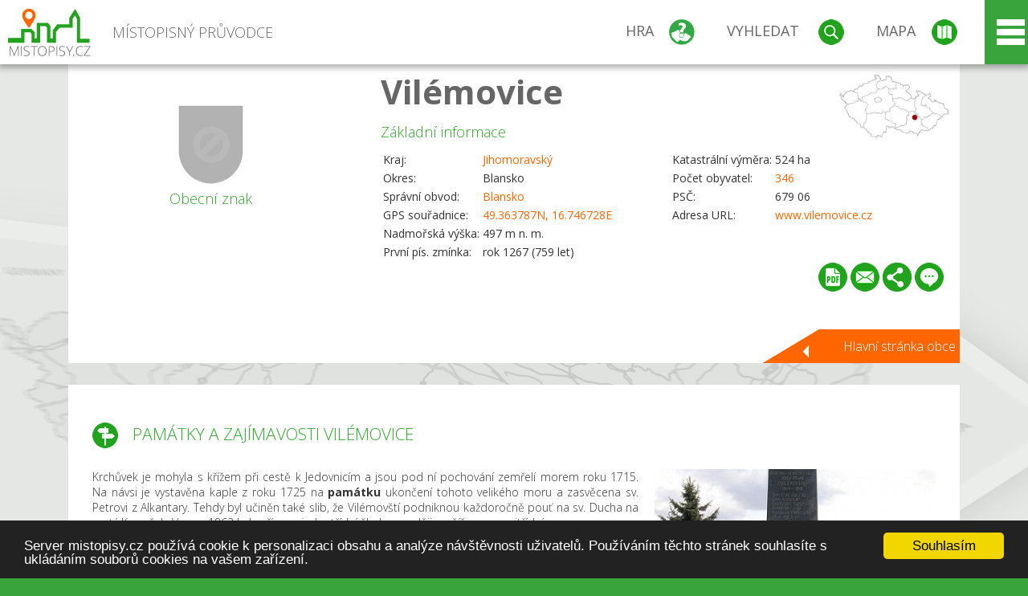

--- FILE ---
content_type: text/html; charset=UTF-8
request_url: https://www.mistopisy.cz/pruvodce/obec/4996/vilemovice/pamatky-turistika/
body_size: 15771
content:
<!DOCTYPE HTML>
<html>
	<head>
		<title>Vilémovice - Památky a zajímavosti</title>
		<meta charset="UTF-8">
		<meta http-equiv="X-UA-Compatible" content="IE=edge" />
		<meta name="viewport" content="width=device-width, initial-scale=1.0, maximum-scale=1.0, user-scalable=no" />
		<meta name="author" content="WANET s.r.o.">
		<meta name="robots" content="index, follow">
		<meta name="description" content="Památky a zajímavosti Vilémovice - Krchůvek je mohyla s křížem při cestě k Jedovnicím a jsou pod ní pochování zemřelí morem roku 1715. Na návsi je vystavěna kaple z roku 1725 na památku ukončení tohoto velikého moru a zasvěcena sv. Petrovi z Alkantary.">
		<meta name="keywords" content="Vilémovice,Památky a zajímavosti">
		<meta http-equiv="content-language" content="cs" />
		<meta name="google-play-app" content="app-id=cz.wanet.mistopisy">
		<script async src="https://www.googletagmanager.com/gtag/js?id=UA-40515475-3"></script>
		<script>window.dataLayer = window.dataLayer || [];function gtag(){dataLayer.push(arguments);}gtag('js', new Date());gtag('config', 'UA-40515475-3');</script>
		<link rel="icon" href="/favicon.ico" type="image/x-icon" />
		<link rel="shortcut icon" href="/favicon.ico" type="image/x-icon" />
		<link type="text/css" href="/templates/index/css/index.css?v=49" rel="stylesheet">
		<link type="text/css" href="/templates/index/css/jquery-ui.min.css" rel="stylesheet">
		<link type="text/css" href="/templates/index/gallery/jqueryfancybox.css" rel="stylesheet">
		<link type="text/css" href="/templates/index/css/ion.rangeSlider.css" rel="stylesheet">
		<link type="text/css" href="/templates/index/css/ion.rangeSlider.skinModern.css" rel="stylesheet">
		<script src="/templates/index/js/jquery.js?v=3"></script>
		<script src="/templates/index/js/jquery-ui.min.js"></script>
		<script src="/templates/index/js/ion.rangeSlider.min.js"></script>
		<script src="/templates/index/gallery/jqueryfancybox.js?v=2"></script><link rel="stylesheet" href="/templates/index/js/leaflet/leaflet.css" />
		<script src="/templates/index/js/leaflet/leaflet.js"></script>
		<script src="/templates/index/js/script.js?v=23"></script>
				<script type="text/javascript">
		window.cookieconsent_options = {"message":"Server mistopisy.cz používá cookie k personalizaci obsahu a analýze návštěvnosti uživatelů. Používáním těchto stránek souhlasíte s ukládáním souborů cookies na vašem zařízení.","dismiss":"Souhlasím","learnMore":"","link":null,"theme":"dark-bottom"};
		</script>
		<script type="text/javascript" src="//cdnjs.cloudflare.com/ajax/libs/cookieconsent2/1.0.9/cookieconsent.min.js"></script>
			</head>
	<body>
		<noscript>
			<div id="noscript">
				<p>Pro plnohodnotné ovládání webu www.mistopisy.cz a zobrazení licencí jednotlivých zdrojů si zapněte JavaScript a přenačtěte stránku!</p>
			</div>
		</noscript>
        		<div id="header">
			<div class="content">
				<div id="website_logo"><a href="/"><span class="text">Místopisný průvodce<span class="text2"> po české republice</span></span></a></div>
				<div id="website_menu">
					<div class="button">
						<a href="/pruvodce/hra/" class="menu game"><span>Hra</span></a>
						<a href="/pruvodce/hledani/" class="menu search"><span>Vyhledat</span></a>
						<a href="/pruvodce/hledani/" class="menu map"><span>Mapa</span></a>
					</div>
					<div tabindex="0" class="page_menu">
						<ul class="page_menu_content">
							<li><a href="/o-projektu/">O projektu</a></li><li><a href="/reklama/">Reklama</a></li><li><a href="/informace-pro-obce/">Informace pro obce</a></li><li><a href="/mobilni-aplikace/">Mobilní aplikace</a></li><li><a href="/kontakt/">Kontakt</a></li>						</ul>
					</div>
					
				</div>
			</div>
			<div id="share"></div>
		</div>
            <div id="content">			<div id="search" class="hidden">
				<div class="content">
					<div id="map">
						<div id="map_image">
							<div class="zoom" title="Přepnout na podrobnou mapu"></div>
														<img id="map_image_img" src="/templates/index/images/map_cr_v2.png" alt="" />
							<div id="pointer_icon"><div class="loader"></div><div class="info">Kliknutím do mapy vyberte obec</div></div>
							<div id="map_modal"></div>
													</div>
                    						<div id="search_tool">
							<div class="cnt">
								<div class="input_search">
									<form method="get" action="/pruvodce/hledani/">
										<input type="text" name="q" id="fast_search" placeholder="Hledej..." />
										<input type="submit" value="" />
										<input type="button" class="geolocationBtn" value="" title="Najít nejbližší obce a body zájmu podle aktuální pozice"/>
									</form>
								</div>
							</div>
						</div>
                        <input type="hidden" value="1=ZOO, minizoo, akvárium;3=Aquapark;4=UNESCO;5=Ski - lyžařský areál;7=Skanzen;8=Přehrady, vodní nádrže, rybníky;9=Arboretum, botanická zahrada;11=Rozhledny;12=Hrady;13=Zámky;14=Zříceniny;15=Dřevěné kostely a kaple;16=Rotundy;17=Jeskyně;18=Lázně;20=Nejvyšší vrchol;22=Bike Park;23=Single Trail;24=Muzeum;25=Zábavní centrum;26=Sakrální stavba" id="interest_cathegory" />					</div>
				</div>
			</div>
        			<div id="advanced_search" class="hidden">
				<div class="content">
					<div class="search">
						<div class="caption">Vyhledávání</div>
						<form method="get" action="/pruvodce/hledani/">
						<div class="input_search advanced_search">
								<input type="text" name="q" id="fast_asearch" placeholder="Hledej..." />
								<input type="submit" value="" title="Hledat" />
								<input type="button" class="geolocationBtn" value="" title="Najít nejbližší obce a body zájmu podle aktuální pozice"/>
						</div>
						<div class="box advanced_search">
							<div class="section">Rozšířené vyhledávání</div>
							<select name="region">
								<option value=""> - vyberte kraj - </option>
								<option value="1" >Hlavní město Praha kraj</option><option value="2" >Středočeský kraj</option><option value="3" >Jihočeský kraj</option><option value="4" >Plzeňský kraj</option><option value="5" >Karlovarský kraj</option><option value="6" >Ústecký kraj</option><option value="7" >Liberecký kraj</option><option value="8" >Královéhradecký kraj</option><option value="9" >Pardubický kraj</option><option value="10" >Vysočina kraj</option><option value="11" >Jihomoravský kraj</option><option value="12" >Olomoucký kraj</option><option value="13" >Zlínský kraj</option><option value="14" >Moravskoslezský kraj</option>							</select>
						</div>
						<br />
						</form>
					</div>
				</div>
			</div>
			
				<div class="header_object">
		<div class="header minimap">
			<img class="mmap" src="?position_map=69742eba113e0" alt="" pos="0.68555518583845,0.67306179832241" latlng="49.363787,16.746728" />
			<div class="mark">
				<div class="mark_img">
								<img id="emblem_img" src="/templates/index/images/nomark.png" alt="" /></div>
				<div class="mark_title">Obecní znak</div>
			</div>
			<div class="detail_info">
				<div class="di_title"><h1><a href="/pruvodce/obec/4996/vilemovice/">Vilémovice</a></h1></div>
				<div class="di_basic">Základní informace</div>
				<div class="di_title_other">
					<div class="to_left">
						<table>
														<tr><td>Kraj:</td><td class="uppercase"><a href="/pruvodce/kraj/11/jihomoravsky/">Jihomoravský</a></td></tr>
							<tr><td>Okres:</td><td>Blansko</td></tr><tr><td>Správní obvod:</td><td><a href="/pruvodce/obec/1646/blansko/">Blansko</a></td></tr><tr><td>GPS souřadnice:</td><td><a href="https://mapy.cz/zakladni?x=16.746728&y=49.363787&z=14&source=coor&id=16.746728%2C49.363787" target="_blank">49.363787N, 16.746728E</a></td></tr><tr><td>Nadmořská výška:</td><td>497 m n. m.</td></tr><tr><td>První pís. zmínka:</td><td>rok 1267 (759 let)</td></tr>							
						</table>
					</div>
					<div class="to_right">
						<table>
							<tr><td>Katastrální výměra:</td><td>524 ha</td></tr><tr><td>Počet obyvatel:</td><td><a href="/pruvodce/obec/4996/vilemovice/pocet-obyvatel/">346</a></td></tr><tr><td>PSČ:</td><td>679 06</td></tr><tr><td>Adresa URL:</td><td><a href="http://www.vilemovice.cz" target="_blank">www.vilemovice.cz</a></td></tr>						</table>
					</div>
				</div>
			</div>
			<div class="clear"></div>
						<div id="button_list">
				<div class="pdf"><a href="?pdf" target="_blank" title="Stáhnout PDF obce Vilémovice"></a></div> <div class="email"><a href="#" title="Odeslat odkaz obce Vilémovice e-mailem"></a></div> <div class="share" title="Sdílet obec Vilémovice"><a href="#"></a></div> <div class="form" title="Zaslat novinku, opravu textu nebo dotaz k obci Vilémovice"><a href="#"></a></div>
			 </div>
						<div class="link_back texts"><a href="/pruvodce/obec/4996/vilemovice/">Hlavní stránka obce</a></div>		</div>
		
		<div class="slider_box hidden">   
			
			<div id="share_link" class="hidden">
				<p>Sdílení stránky obce <strong>Vilémovice</strong></p>
								<p>
				<a href="http://www.facebook.com/sharer.php?u=https%3A%2F%2Fwww.mistopisy.cz%2Fpruvodce%2Fobec%2F4996%2Fvilemovice%2Fpamatky-turistika%2F" target="_blank" title="Sdílet na Facebooku" class="share_social share_facebook"></a>
				<a href="http://www.twitter.com/intent/tweet?url=https%3A%2F%2Fwww.mistopisy.cz%2Fpruvodce%2Fobec%2F4996%2Fvilemovice%2Fpamatky-turistika%2F&hashtags=mistopisy&via=mistopisycz" target="_blank" title="Sdílet na Twitteru" class="share_social share_twitter"></a>
                                <a href="https://pinterest.com/pin/create/button/?url=https%3A%2F%2Fwww.mistopisy.cz%2Fpruvodce%2Fobec%2F4996%2Fvilemovice%2Fpamatky-turistika%2F&media=https://www.mistopisy.cz/templates/index/images/map_cr_v2.png&description=M%C3%ADstopisn%C3%BD+pr%C5%AFvodce+po+%C4%8CR" target="_blank" title="Sdílet na Pinterestu" class="share_social share_pinterest"></a>
                                </p>
				<div>
					<input id="p1" value="https://www.mistopisy.cz/pruvodce/obec/4996/vilemovice/pamatky-turistika/" class="share_url" title="Sdílet odkaz" />
					<input id="cpyClip" title="Kopírovat do schránky" class="copyButton" type="button" />
				</div>
				
				<div class="banner-share">
				<p>Bannery pro sdílení obce <strong>Vilémovice</strong>:</p>
				<table>
					<tr>
						<td>Velikost</td>
						<td>Barva</td>
						<td>Text</td>
					</tr>
					<tr>
						<td>
							<select id="sbanner-size">
								<option value="180x60">180x60</option>
								<option value="200x200">200x200</option>
							</select>
						</td>
						<td>
							<select id="sbanner-color">
								<option value="white">Bílá</option>
								<option value="green">Zelená</option>
								<option value="dark">Tmavá</option>
							</select>
						</td>
						<td>
							<select id="sbanner-text">
								<option value="notext">Bez textu</option>
								<option value="">S popiskem</option>
							</select>
						</td>
					</tr>
				</table>
				<p>Ukázka banneru:</p>
				<img id="sbanner-img1" src="/banner-sdileni/180x60_white_notext.jpg" alt="" />
				<p>Stáhnout obrázek:</p>
				<a id="sbanner-img2" href="/banner-sdileni/180x60_white_notext.jpg" target="_blank">Stáhnout obrázek</a>
				<p>HTML kód do stránek:</p>
				<textarea id="sbanner-html" readonly="readonly" onclick="this.select();"><a href="https://www.mistopisy.cz/pruvodce/obec/4996/vilemovice/pamatky-turistika/" title="Vilémovice na www.mistopisy.cz"><img src="https://www.mistopisy.cz/banner-sdileni/180x60_white_notext.jpg" alt="Vilémovice" /></a></textarea>
				</div>
			</div>
			<div id="send_email" class="hidden">
								<p>Zaslání odkazu na obec <strong>Vilémovice</strong> e-mailem.<br />
				Na zadaný email bude odeslán odkaz na tuto stránku. Přejete-li si odeslat email i s vlastním textem, můžete ho zadat do položky vzkaz příjemci.</p>
				<form action="?#mail" method="POST" autocomplete="off" class="pretty_form">
					<table border="0" width="100%">
						<tr>
							<td width="10"><span class="mandatory">*</span></td>
							<td width="140">Vaše jméno :</td>
							<td><input type="text" placeholder="Vaše jméno" name="mail_name" value="" /></td>
						</tr>
						<tr>
							<td></td>
							<td>Váš email :</td>
							<td><input type="text" placeholder="Váš email" name="mail_email" value="" /></td>
						</tr>
						<tr>
							<td><span class="mandatory">*</span></td>
							<td>E-mail příjemce :</td>
							<td><input type="text" placeholder="E-mail příjemce" name="mail_to" value="" /></td>
						</tr>
						<tr>
							<td></td>
							<td valign="top">Vzkaz příjemci :</td>
							<td><textarea name="mail_text" placeholder="Vzkaz příjemci"></textarea></td>
						</tr>
						<tr>
							<td><span class="mandatory">*</span></td>
							<td class="mandatory_text">Ověřovací kód :</td>
							<td><input type="hidden" name="mail_code1" value="afc99fdb3e916d9cd888dc52955be9c7f5f6f340" /><input type="hidden" name="mail_code2" value="f6046fc23900cab51236b0aa5169eb0c05e9d3a0" /><img src="?getCaptcha=afc99fdb3e916d9cd888dc52955be9c7f5f6f340" border="0" alt="" /><br /><input type="text" placeholder="Opište text z obrázku" name="mail_captcha" value="" /></td>
						</tr>
						<tr>
							<td colspan="3"><span class='mandatory'>*</span> Údaje označené hvězdičkou je nutné vyplnit..</td>
						</tr>
					</table>
					<p>
						<input type="submit" name="submit_mail" value="Odeslat" />
					</p>
				</form>
								
			</div>
			<div id="send_form" class="hidden">
				<p>Máte nějaké doplňující, upřesňující nebo opravné informace pro obec  <strong>Vilémovice</strong>? Víte o nadcházející události, kterou můžeme prezentovat? Napište nám!</p>
								
					<form action="?#form" method="POST" autocomplete="off" class="pretty_form">
						<table border="0" width="100%">
							<tr>
								<td width="10"><span class="mandatory">*</span></td>
								<td width="140">Jméno :</td>
								<td><input type="text" placeholder="Vaše jméno" name="form_name" value="" /></td>
							</tr>
							<tr>
								<td><span class="mandatory">*</span></td>
								<td>E-mail :</td>
								<td><input type="text" placeholder="Váš email" name="form_mail" value="" /></td>
							</tr>
							<tr>
								<td></td>
								<td valign="top">Text :</td>
								<td><textarea name="form_text" placeholder="Vzkaz příjemci"></textarea></td>
							</tr>
							<tr>
								<td><span class="mandatory">*</span></td>
								<td class="mandatory_text">Ověřovací kód :</td>
								<td><input type="hidden" name="form_code1" value="afc99fdb3e916d9cd888dc52955be9c7f5f6f340" /><input type="hidden" name="form_code2" value="f6046fc23900cab51236b0aa5169eb0c05e9d3a0" /><img src="?getCaptcha=afc99fdb3e916d9cd888dc52955be9c7f5f6f340" border="0" alt="" /><br /><input type="text" placeholder="Opište text z obrázku" name="form_captcha" value="" /></td>
							</tr>
							<tr>
								<td colspan="3"><span class='mandatory'>*</span> Údaje označené hvězdičkou je nutné vyplnit..</td>
							</tr>
						</table>
						<p>
							<input type="submit" name="submit_form" value="Odeslat" />
						</p>
					</form>
				
				
				
			</div>
			
		</div> 
		
		
		<div class="object_contents"><div class="text"><h2 class="ico tourism">Památky a zajímavosti Vilémovice</h2><a href="/modules/pruvodce/media/village/4996/tourism.jpg" class="imgal" rel="preview" license="4996" subtab="tourism"><img src="/modules/pruvodce/media/village/4996/t_tourism.jpg" alt="" class="section_image"></a><p>Krchůvek je mohyla s křížem při cestě k Jedovnicím a jsou pod ní pochování zemřelí morem roku 1715. Na návsi je vystavěna kaple z roku 1725 na <strong>památku</strong> ukončení tohoto velikého moru a zasvěcena sv. Petrovi z Alkantary. Tehdy byl učiněn také slib, že Vilémovští podniknou každoročně pouť na sv. Ducha na svatý Kopeček. V roce 1862 byla zřízena jednotřídní škola, později rozšířena na vojtřídní.</p>
<p>V parku na návsi je postaven pomník padlým v 1. světové válce, na kterém jsou vzpomínány všechny oběti válek tohoto století.</p><p><a href="/pruvodce/obec/4996/vilemovice/vylety-turistika/">Tipy na výlet v obci Vilémovice a jejím okolí.</a></p></div><div class="clear"></div><div class="link_back texts"><a href="/pruvodce/obec/4996/vilemovice/">Zpět na stránku obce Vilémovice</a></div></div><div class="clear"></div></div><div class="vda_belt"><div class="line"></div><div class="name">Reklama</div><div class="content"><script async src="//pagead2.googlesyndication.com/pagead/js/adsbygoogle.js"></script><ins class="adsbygoogle" style="display:block" data-ad-client="ca-pub-5228530842268792" data-ad-slot="8551718661" data-ad-format="auto"></ins><script>(adsbygoogle = window.adsbygoogle || []).push({});</script></div></div>	

	
	
		
	<div id="weather">
		<h2>Informace o počasí pro oblast: <span>Vilémovice</span></h2>
		<div id="weather_content">
			<div class="tabs">
				<input type="radio" name="tabs" id="tab2" checked />
				<label for="tab2">
					<i class="fa fa-css3"></i><span>Aktuální hodnoty</span>
				</label>
				<input type="radio" name="tabs" id="tab1" />
				<label for="tab1">
					<i class="fa fa-html5"></i><span>O meteostanici</span>
				</label>
				<input type="radio" name="tabs" id="tab3" /><label for="tab3">	<i class="fa fa-css3"></i><span>Předpověď počasí</span></label>				<div id="tab-content1" class="tab-content">
					<h3>Počasí meteostanice Blansko</h3>
					<p>Vzdálenost meteostanice od obce <strong>Vilémovice</strong>: 7 km</p><p>Poslední data: 24.1.2026 03:20</p><p>Umístění: 278 m.n.m</p>					<p class="wanchor">Více informací o meteostanici a aktuálním počasí naleznete na <a href="http://www.meteo-pocasi.cz/maps/cz/jihomoravsky/1636-meteostanice-blansko/">www.meteo-pocasi.cz</a></p>
				</div>
				<div id="tab-content2" class="tab-content">
					<h3>Počasí meteostanice Blansko</h3>
					<div class="meteo_data">
						<div class="box"><div class="boxheader"><strong>Teplota</strong></div><div class="sensorsicon temperature"></div><div class="svalue">-0,6</div><div class="smark">°C</div><div class="sgraph" type="temperature"></div></div><div class="box"><div class="boxheader"><strong>Zdánlivá teplota</strong></div><div class="sensorsicon temperature"></div><div class="svalue">-2,8</div><div class="smark">°C</div><div class="sgraph" type="temperature_apparent"></div></div><div class="box"><div class="boxheader"><strong>Rosný bod</strong></div><div class="sensorsicon dew_point"></div><div class="svalue">-0,4</div><div class="smark">°C</div><div class="sgraph" type="dew_point"></div></div><div class="box"><div class="boxheader"><strong>Vlhkost</strong></div><div class="sensorsicon humidity"></div><div class="svalue">100,0</div><div class="smark">%</div><div class="sgraph" type="humidity"></div></div><div class="box"><div class="boxheader"><strong>Denní srážky</strong></div><div class="sensorsicon precipitation"></div><div class="svalue">0,0</div><div class="smark">mm/den</div><div class="sgraph" type="precipitation"></div></div><div class="box"><div class="boxheader"><strong>Osvit</strong></div><div class="sensorsicon exposure"></div><div class="svalue">0,0</div><div class="smark">W/m<sup>2</sup></div><div class="sgraph" type="exposure"></div></div><div class="box"><div class="boxheader"><strong>Atmosférický tlak</strong></div><div class="sensorsicon pressure"></div><div class="svalue">999,9</div><div class="smark">hPa</div><div class="sgraph" type="pressure"></div></div><div class="box"><div class="boxheader"><strong>Směr větru</strong></div><div class="sensorsicon wind_direction"></div><div class="svalue">S</div><div class="sgraph" type="wind_direction"></div></div><div class="box"><div class="boxheader"><strong>Rychlost větru</strong></div><div class="sensorsicon wind_speed"></div><div class="svalue">0,0</div><div class="smark">m/s</div><div class="sgraph" type="wind_speed"></div></div><div class="box"><div class="boxheader"><strong>Nárazový vítr</strong></div><div class="sensorsicon wind_gust"></div><div class="svalue">0,0</div><div class="smark">m/s</div><div class="sgraph" type="wind_gust"></div></div>						
						<div class="clear"></div>
					</div>
					<p class="wanchor">Více informací o meteostanici a aktuálním počasí naleznete na <a href="http://www.meteo-pocasi.cz/maps/cz/jihomoravsky/1636-meteostanice-blansko/">www.meteo-pocasi.cz</a></p>
				</div>
				<div id="tab-content3" class="tab-content">	<h3>Předpověď počasí pro meteostanici Blansko</h3>	<div class="meteo_data">		<div class="box">			<div class="boxheader">Dnes</div><div class="internet_weather w8"></div><div class="internet_weather_temperature">-2/0</div><div class="internet_weather_temperature_mark">°C</div>		</div>		<div class="box">			<div class="boxheader">Zítra</div><div class="internet_weather w26"></div><div class="internet_weather_temperature">0/4</div><div class="internet_weather_temperature_mark">°C</div>		</div>				<div class="clear"></div>	</div>	<p class="wanchor">Předpověď počasí poskytuje <a href="http://www.meteocentrum.cz/">www.meteocentrum.cz</a></p></div>			</div>
			
		</div>
		<br />
		
		
	</div>
	
		<div id="interest_points">
		<h2>V okolí obce Vilémovice se také nachází</h2>
			<div class="distance base">
			<a href="#" for="base">Do vzdálenosti: <span>10</span> km od obce <strong>Vilémovice</strong></a>
            <div class="city_icon"></div> <span>Počet obcí: <span class="object_total">57</span></span>
		</div>
		<div class="object_distance base"></div> 

		<div class="city_list">
		<div class="village_object"><a class="village_name" href="/pruvodce/obec/1647/adamov/">Adamov</a>
					<div class="village_info"><div class="arrow_box">
						<p class="caption"><a class="village_name" href="/pruvodce/obec/1647/adamov/">Adamov</a></p>
						<a class="village_name" href="/pruvodce/obec/1647/adamov/"><img src="/modules/pruvodce/media/village/1647/emblem.jpg?v=2edcbca5b7d6b4caf7fb9fda590ce010" alt="" /></a>
						
						<p>
						Kraj: <a href="/pruvodce/kraj/11/jihomoravsky/">Jihomoravský</a><br />
						Vzdálenost: 10 km (JZ)
						<br />Počet obyvatel: 4 365
						</p>
					</div>
					</div></div> / <div class="village_object"><a class="village_name" href="/pruvodce/obec/9157/babice-nad-svitavou/">Babice nad Svitavou</a>
					<div class="village_info"><div class="arrow_box">
						<p class="caption"><a class="village_name" href="/pruvodce/obec/9157/babice-nad-svitavou/">Babice nad Svitavou</a></p>
						<a class="village_name" href="/pruvodce/obec/9157/babice-nad-svitavou/"><img src="/modules/pruvodce/media/village/9157/emblem.jpg?v=d41d8cd98f00b204e9800998ecf8427e" alt="" /></a>
						
						<p>
						Kraj: <a href="/pruvodce/kraj/11/jihomoravsky/">Jihomoravský</a><br />
						Vzdálenost: 10 km (J)
						<br />Počet obyvatel: 1 433
						</p>
					</div>
					</div></div> / <div class="village_object"><a class="village_name" href="/pruvodce/obec/10768/baldovec/">Baldovec</a>
					<div class="village_info"><div class="arrow_box">
						<p class="caption"><a class="village_name" href="/pruvodce/obec/10768/baldovec/">Baldovec</a></p>
						<a class="village_name" href="/pruvodce/obec/10768/baldovec/"><img src="/templates/index/images/nomark.png" alt="" /></a>
						
						<p>
						Kraj: <a href="/pruvodce/kraj/12/olomoucky/">Olomoucký</a><br />
						Vzdálenost: 8 km (SV)
						
						</p>
					</div>
					</div></div> / <div class="village_object"><a class="village_name" href="/pruvodce/obec/1646/blansko/">Blansko</a>
					<div class="village_info"><div class="arrow_box">
						<p class="caption"><a class="village_name" href="/pruvodce/obec/1646/blansko/">Blansko</a></p>
						<a class="village_name" href="/pruvodce/obec/1646/blansko/"><img src="/modules/pruvodce/media/village/1646/emblem.jpg?v=d41d8cd98f00b204e9800998ecf8427e" alt="" /></a>
						
						<p>
						Kraj: <a href="/pruvodce/kraj/11/jihomoravsky/">Jihomoravský</a><br />
						Vzdálenost: 7 km (Z)
						<br />Počet obyvatel: 19 032
						</p>
					</div>
					</div></div> / <div class="village_object"><a class="village_name" href="/pruvodce/obec/9167/brezina/">Březina</a>
					<div class="village_info"><div class="arrow_box">
						<p class="caption"><a class="village_name" href="/pruvodce/obec/9167/brezina/">Březina</a></p>
						<a class="village_name" href="/pruvodce/obec/9167/brezina/"><img src="/modules/pruvodce/media/village/9167/emblem.jpg?v=34e855a26a262e71e7fe09a0d0929457" alt="" /></a>
						
						<p>
						Kraj: <a href="/pruvodce/kraj/11/jihomoravsky/">Jihomoravský</a><br />
						Vzdálenost: 9 km (J)
						<br />Počet obyvatel: 1 092
						</p>
					</div>
					</div></div> / <div class="village_object"><a class="village_name" href="/pruvodce/obec/1663/bukovina/">Bukovina</a>
					<div class="village_info"><div class="arrow_box">
						<p class="caption"><a class="village_name" href="/pruvodce/obec/1663/bukovina/">Bukovina</a></p>
						<a class="village_name" href="/pruvodce/obec/1663/bukovina/"><img src="/templates/index/images/nomark.png" alt="" /></a>
						
						<p>
						Kraj: <a href="/pruvodce/kraj/11/jihomoravsky/">Jihomoravský</a><br />
						Vzdálenost: 8 km (J)
						<br />Počet obyvatel: 460
						</p>
					</div>
					</div></div> / <div class="village_object"><a class="village_name" href="/pruvodce/obec/1665/bukovinka/">Bukovinka</a>
					<div class="village_info"><div class="arrow_box">
						<p class="caption"><a class="village_name" href="/pruvodce/obec/1665/bukovinka/">Bukovinka</a></p>
						<a class="village_name" href="/pruvodce/obec/1665/bukovinka/"><img src="/modules/pruvodce/media/village/1665/emblem.jpg?v=1c768a82ee454ec98c00258ffe512c9c" alt="" /></a>
						
						<p>
						Kraj: <a href="/pruvodce/kraj/11/jihomoravsky/">Jihomoravský</a><br />
						Vzdálenost: 9 km (JV)
						<br />Počet obyvatel: 633
						</p>
					</div>
					</div></div> / <div class="village_object"><a class="village_name" href="/pruvodce/obec/19521/ceskovice/">Češkovice</a>
					<div class="village_info"><div class="arrow_box">
						<p class="caption"><a class="village_name" href="/pruvodce/obec/19521/ceskovice/">Češkovice</a></p>
						<a class="village_name" href="/pruvodce/obec/19521/ceskovice/"><img src="/templates/index/images/nomark.png" alt="" /></a>
						
						<p>
						Kraj: <a href="/pruvodce/kraj/11/jihomoravsky/">Jihomoravský</a><br />
						Vzdálenost: 5 km (Z)
						
						</p>
					</div>
					</div></div> / <div class="village_object"><a class="village_name" href="/pruvodce/obec/11904/dolni-lhota/">Dolní Lhota</a>
					<div class="village_info"><div class="arrow_box">
						<p class="caption"><a class="village_name" href="/pruvodce/obec/11904/dolni-lhota/">Dolní Lhota</a></p>
						<a class="village_name" href="/pruvodce/obec/11904/dolni-lhota/"><img src="/templates/index/images/nomark.png" alt="" /></a>
						
						<p>
						Kraj: <a href="/pruvodce/kraj/11/jihomoravsky/">Jihomoravský</a><br />
						Vzdálenost: 8 km (Z)
						
						</p>
					</div>
					</div></div> / <div class="village_object"><a class="village_name" href="/pruvodce/obec/1682/habruvka/">Habrůvka</a>
					<div class="village_info"><div class="arrow_box">
						<p class="caption"><a class="village_name" href="/pruvodce/obec/1682/habruvka/">Habrůvka</a></p>
						<a class="village_name" href="/pruvodce/obec/1682/habruvka/"><img src="/modules/pruvodce/media/village/1682/emblem.jpg?v=0f21e86d93d8fadd045d60d09baff168" alt="" /></a>
						
						<p>
						Kraj: <a href="/pruvodce/kraj/11/jihomoravsky/">Jihomoravský</a><br />
						Vzdálenost: 7 km (J)
						<br />Počet obyvatel: 427
						</p>
					</div>
					</div></div> / <div class="village_object"><a class="village_name" href="/pruvodce/obec/12542/holesin/">Holešín</a>
					<div class="village_info"><div class="arrow_box">
						<p class="caption"><a class="village_name" href="/pruvodce/obec/12542/holesin/">Holešín</a></p>
						<a class="village_name" href="/pruvodce/obec/12542/holesin/"><img src="/templates/index/images/nomark.png" alt="" /></a>
						
						<p>
						Kraj: <a href="/pruvodce/kraj/11/jihomoravsky/">Jihomoravský</a><br />
						Vzdálenost: 10 km (SZ)
						
						</p>
					</div>
					</div></div> / <div class="village_object"><a class="village_name" href="/pruvodce/obec/1686/holstejn/">Holštejn</a>
					<div class="village_info"><div class="arrow_box">
						<p class="caption"><a class="village_name" href="/pruvodce/obec/1686/holstejn/">Holštejn</a></p>
						<a class="village_name" href="/pruvodce/obec/1686/holstejn/"><img src="/templates/index/images/nomark.png" alt="" /></a>
						
						<p>
						Kraj: <a href="/pruvodce/kraj/11/jihomoravsky/">Jihomoravský</a><br />
						Vzdálenost: 5 km (SV)
						<br />Počet obyvatel: 168
						</p>
					</div>
					</div></div> / <div class="village_object"><a class="village_name" href="/pruvodce/obec/12840/horice/">Hořice</a>
					<div class="village_info"><div class="arrow_box">
						<p class="caption"><a class="village_name" href="/pruvodce/obec/12840/horice/">Hořice</a></p>
						<a class="village_name" href="/pruvodce/obec/12840/horice/"><img src="/templates/index/images/nomark.png" alt="" /></a>
						
						<p>
						Kraj: <a href="/pruvodce/kraj/11/jihomoravsky/">Jihomoravský</a><br />
						Vzdálenost: 9 km (Z)
						
						</p>
					</div>
					</div></div> / <div class="village_object"><a class="village_name" href="/pruvodce/obec/12652/horni-lhota/">Horní Lhota</a>
					<div class="village_info"><div class="arrow_box">
						<p class="caption"><a class="village_name" href="/pruvodce/obec/12652/horni-lhota/">Horní Lhota</a></p>
						<a class="village_name" href="/pruvodce/obec/12652/horni-lhota/"><img src="/templates/index/images/nomark.png" alt="" /></a>
						
						<p>
						Kraj: <a href="/pruvodce/kraj/11/jihomoravsky/">Jihomoravský</a><br />
						Vzdálenost: 7 km (Z)
						
						</p>
					</div>
					</div></div> / <div class="village_object"><a class="village_name" href="/pruvodce/obec/12808/housko/">Housko</a>
					<div class="village_info"><div class="arrow_box">
						<p class="caption"><a class="village_name" href="/pruvodce/obec/12808/housko/">Housko</a></p>
						<a class="village_name" href="/pruvodce/obec/12808/housko/"><img src="/templates/index/images/nomark.png" alt="" /></a>
						
						<p>
						Kraj: <a href="/pruvodce/kraj/11/jihomoravsky/">Jihomoravský</a><br />
						Vzdálenost: 8 km (SV)
						
						</p>
					</div>
					</div></div> / <div class="village_object"><a class="village_name" href="/pruvodce/obec/1692/jedovnice/">Jedovnice</a>
					<div class="village_info"><div class="arrow_box">
						<p class="caption"><a class="village_name" href="/pruvodce/obec/1692/jedovnice/">Jedovnice</a></p>
						<a class="village_name" href="/pruvodce/obec/1692/jedovnice/"><img src="/modules/pruvodce/media/village/1692/emblem.jpg?v=c0722d2d7a33a2bcde925cda52d48078" alt="" /></a>
						
						<p>
						Kraj: <a href="/pruvodce/kraj/11/jihomoravsky/">Jihomoravský</a><br />
						Vzdálenost: 2 km (J)
						<br />Počet obyvatel: 2 842
						</p>
					</div>
					</div></div> / <div class="village_object"><a class="village_name" href="/pruvodce/obec/13447/karolin/">Karolín</a>
					<div class="village_info"><div class="arrow_box">
						<p class="caption"><a class="village_name" href="/pruvodce/obec/13447/karolin/">Karolín</a></p>
						<a class="village_name" href="/pruvodce/obec/13447/karolin/"><img src="/templates/index/images/nomark.png" alt="" /></a>
						
						<p>
						Kraj: <a href="/pruvodce/kraj/11/jihomoravsky/">Jihomoravský</a><br />
						Vzdálenost: 7 km (SZ)
						
						</p>
					</div>
					</div></div> / <div class="village_object"><a class="village_name" href="/pruvodce/obec/13517/klepacov/">Klepačov</a>
					<div class="village_info"><div class="arrow_box">
						<p class="caption"><a class="village_name" href="/pruvodce/obec/13517/klepacov/">Klepačov</a></p>
						<a class="village_name" href="/pruvodce/obec/13517/klepacov/"><img src="/templates/index/images/nomark.png" alt="" /></a>
						
						<p>
						Kraj: <a href="/pruvodce/kraj/11/jihomoravsky/">Jihomoravský</a><br />
						Vzdálenost: 7 km (Z)
						
						</p>
					</div>
					</div></div> / <div class="village_object"><a class="village_name" href="/pruvodce/obec/1694/kotvrdovice/">Kotvrdovice</a>
					<div class="village_info"><div class="arrow_box">
						<p class="caption"><a class="village_name" href="/pruvodce/obec/1694/kotvrdovice/">Kotvrdovice</a></p>
						<a class="village_name" href="/pruvodce/obec/1694/kotvrdovice/"><img src="/modules/pruvodce/media/village/1694/emblem.jpg?v=3528186d79191d730c2ada530c351e63" alt="" /></a>
						
						<p>
						Kraj: <a href="/pruvodce/kraj/11/jihomoravsky/">Jihomoravský</a><br />
						Vzdálenost: 3 km (V)
						<br />Počet obyvatel: 893
						</p>
					</div>
					</div></div> / <div class="village_object"><a class="village_name" href="/pruvodce/obec/7263/krasensko/">Krásensko</a>
					<div class="village_info"><div class="arrow_box">
						<p class="caption"><a class="village_name" href="/pruvodce/obec/7263/krasensko/">Krásensko</a></p>
						<a class="village_name" href="/pruvodce/obec/7263/krasensko/"><img src="/modules/pruvodce/media/village/7263/emblem.jpg?v=732cdfc40647b0fcb9b7ed20a630c14a" alt="" /></a>
						
						<p>
						Kraj: <a href="/pruvodce/kraj/11/jihomoravsky/">Jihomoravský</a><br />
						Vzdálenost: 6 km (V)
						<br />Počet obyvatel: 429
						</p>
					</div>
					</div></div> / <div class="village_object"><a class="village_name" href="/pruvodce/obec/1695/krasova/">Krasová</a>
					<div class="village_info"><div class="arrow_box">
						<p class="caption"><a class="village_name" href="/pruvodce/obec/1695/krasova/">Krasová</a></p>
						<a class="village_name" href="/pruvodce/obec/1695/krasova/"><img src="/modules/pruvodce/media/village/1695/emblem.jpg?v=0efe93b9330ba494a13d3e098ac2eb3c" alt="" /></a>
						
						<p>
						Kraj: <a href="/pruvodce/kraj/11/jihomoravsky/">Jihomoravský</a><br />
						Vzdálenost: 2 km (V)
						<br />Počet obyvatel: 470
						</p>
					</div>
					</div></div> / <div class="village_object"><a class="village_name" href="/pruvodce/obec/1707/krtiny/">Křtiny</a>
					<div class="village_info"><div class="arrow_box">
						<p class="caption"><a class="village_name" href="/pruvodce/obec/1707/krtiny/">Křtiny</a></p>
						<a class="village_name" href="/pruvodce/obec/1707/krtiny/"><img src="/modules/pruvodce/media/village/1707/emblem.jpg?v=fe224f7dbd0e2d6b15801ddf9978cf0a" alt="" /></a>
						
						<p>
						Kraj: <a href="/pruvodce/kraj/11/jihomoravsky/">Jihomoravský</a><br />
						Vzdálenost: 7 km (J)
						<br />Počet obyvatel: 818
						</p>
					</div>
					</div></div> / <div class="village_object"><a class="village_name" href="/pruvodce/obec/1967/kulirov/">Kulířov</a>
					<div class="village_info"><div class="arrow_box">
						<p class="caption"><a class="village_name" href="/pruvodce/obec/1967/kulirov/">Kulířov</a></p>
						<a class="village_name" href="/pruvodce/obec/1967/kulirov/"><img src="/templates/index/images/nomark.png" alt="" /></a>
						
						<p>
						Kraj: <a href="/pruvodce/kraj/11/jihomoravsky/">Jihomoravský</a><br />
						Vzdálenost: 7 km (V)
						<br />Počet obyvatel: 163
						</p>
					</div>
					</div></div> / <div class="village_object"><a class="village_name" href="/pruvodce/obec/1972/kunicky/">Kuničky</a>
					<div class="village_info"><div class="arrow_box">
						<p class="caption"><a class="village_name" href="/pruvodce/obec/1972/kunicky/">Kuničky</a></p>
						<a class="village_name" href="/pruvodce/obec/1972/kunicky/"><img src="/templates/index/images/nomark.png" alt="" /></a>
						
						<p>
						Kraj: <a href="/pruvodce/kraj/11/jihomoravsky/">Jihomoravský</a><br />
						Vzdálenost: 9 km (SZ)
						<br />Počet obyvatel: 254
						</p>
					</div>
					</div></div> / <div class="village_object"><a class="village_name" href="/pruvodce/obec/14162/lazanky/">Lažánky</a>
					<div class="village_info"><div class="arrow_box">
						<p class="caption"><a class="village_name" href="/pruvodce/obec/14162/lazanky/">Lažánky</a></p>
						<a class="village_name" href="/pruvodce/obec/14162/lazanky/"><img src="/templates/index/images/nomark.png" alt="" /></a>
						
						<p>
						Kraj: <a href="/pruvodce/kraj/11/jihomoravsky/">Jihomoravský</a><br />
						Vzdálenost: 3 km (JZ)
						
						</p>
					</div>
					</div></div> / <div class="village_object"><a class="village_name" href="/pruvodce/obec/14307/lhotky/">Lhotky</a>
					<div class="village_info"><div class="arrow_box">
						<p class="caption"><a class="village_name" href="/pruvodce/obec/14307/lhotky/">Lhotky</a></p>
						<a class="village_name" href="/pruvodce/obec/14307/lhotky/"><img src="/templates/index/images/nomark.png" alt="" /></a>
						
						<p>
						Kraj: <a href="/pruvodce/kraj/11/jihomoravsky/">Jihomoravský</a><br />
						Vzdálenost: 9 km (J)
						
						</p>
					</div>
					</div></div> / <div class="village_object"><a class="village_name" href="/pruvodce/obec/3996/lipovec/">Lipovec</a>
					<div class="village_info"><div class="arrow_box">
						<p class="caption"><a class="village_name" href="/pruvodce/obec/3996/lipovec/">Lipovec</a></p>
						<a class="village_name" href="/pruvodce/obec/3996/lipovec/"><img src="/templates/index/images/nomark.png" alt="" /></a>
						
						<p>
						Kraj: <a href="/pruvodce/kraj/11/jihomoravsky/">Jihomoravský</a><br />
						Vzdálenost: 5 km (SV)
						<br />Počet obyvatel: 1 176
						</p>
					</div>
					</div></div> / <div class="village_object"><a class="village_name" href="/pruvodce/obec/14799/marianin/">Marianín</a>
					<div class="village_info"><div class="arrow_box">
						<p class="caption"><a class="village_name" href="/pruvodce/obec/14799/marianin/">Marianín</a></p>
						<a class="village_name" href="/pruvodce/obec/14799/marianin/"><img src="/templates/index/images/nomark.png" alt="" /></a>
						
						<p>
						Kraj: <a href="/pruvodce/kraj/11/jihomoravsky/">Jihomoravský</a><br />
						Vzdálenost: 7 km (SV)
						
						</p>
					</div>
					</div></div> / <div class="village_object"><a class="village_name" href="/pruvodce/obec/15097/molenburk/">Molenburk</a>
					<div class="village_info"><div class="arrow_box">
						<p class="caption"><a class="village_name" href="/pruvodce/obec/15097/molenburk/">Molenburk</a></p>
						<a class="village_name" href="/pruvodce/obec/15097/molenburk/"><img src="/templates/index/images/nomark.png" alt="" /></a>
						
						<p>
						Kraj: <a href="/pruvodce/kraj/11/jihomoravsky/">Jihomoravský</a><br />
						Vzdálenost: 9 km (SV)
						
						</p>
					</div>
					</div></div> / <div class="village_object"><a class="village_name" href="/pruvodce/obec/6410/nemcice/">Němčice</a>
					<div class="village_info"><div class="arrow_box">
						<p class="caption"><a class="village_name" href="/pruvodce/obec/6410/nemcice/">Němčice</a></p>
						<a class="village_name" href="/pruvodce/obec/6410/nemcice/"><img src="/modules/pruvodce/media/village/6410/emblem.jpg?v=f90ef61499c47bf7f0ddc9917fe1e5a6" alt="" /></a>
						
						<p>
						Kraj: <a href="/pruvodce/kraj/11/jihomoravsky/">Jihomoravský</a><br />
						Vzdálenost: 10 km (S)
						<br />Počet obyvatel: 472
						</p>
					</div>
					</div></div> / <div class="village_object"><a class="village_name" href="/pruvodce/obec/19733/nove-dvory/">Nové Dvory</a>
					<div class="village_info"><div class="arrow_box">
						<p class="caption"><a class="village_name" href="/pruvodce/obec/19733/nove-dvory/">Nové Dvory</a></p>
						<a class="village_name" href="/pruvodce/obec/19733/nove-dvory/"><img src="/templates/index/images/nomark.png" alt="" /></a>
						
						<p>
						Kraj: <a href="/pruvodce/kraj/11/jihomoravsky/">Jihomoravský</a><br />
						Vzdálenost: 3 km (SZ)
						
						</p>
					</div>
					</div></div> / <div class="village_object"><a class="village_name" href="/pruvodce/obec/15720/oburka/">Obůrka</a>
					<div class="village_info"><div class="arrow_box">
						<p class="caption"><a class="village_name" href="/pruvodce/obec/15720/oburka/">Obůrka</a></p>
						<a class="village_name" href="/pruvodce/obec/15720/oburka/"><img src="/templates/index/images/nomark.png" alt="" /></a>
						
						<p>
						Kraj: <a href="/pruvodce/kraj/11/jihomoravsky/">Jihomoravský</a><br />
						Vzdálenost: 4 km (Z)
						
						</p>
					</div>
					</div></div> / <div class="village_object"><a class="village_name" href="/pruvodce/obec/15780/olesna/">Olešná</a>
					<div class="village_info"><div class="arrow_box">
						<p class="caption"><a class="village_name" href="/pruvodce/obec/15780/olesna/">Olešná</a></p>
						<a class="village_name" href="/pruvodce/obec/15780/olesna/"><img src="/templates/index/images/nomark.png" alt="" /></a>
						
						<p>
						Kraj: <a href="/pruvodce/kraj/11/jihomoravsky/">Jihomoravský</a><br />
						Vzdálenost: 8 km (Z)
						
						</p>
					</div>
					</div></div> / <div class="village_object"><a class="village_name" href="/pruvodce/obec/4103/olomucany/">Olomučany</a>
					<div class="village_info"><div class="arrow_box">
						<p class="caption"><a class="village_name" href="/pruvodce/obec/4103/olomucany/">Olomučany</a></p>
						<a class="village_name" href="/pruvodce/obec/4103/olomucany/"><img src="/modules/pruvodce/media/village/4103/emblem.jpg?v=248f22053fcace2467364acb313311e1" alt="" /></a>
						
						<p>
						Kraj: <a href="/pruvodce/kraj/11/jihomoravsky/">Jihomoravský</a><br />
						Vzdálenost: 7 km (JZ)
						<br />Počet obyvatel: 1 063
						</p>
					</div>
					</div></div> / <div class="village_object"><a class="village_name" href="/pruvodce/obec/4117/ostrov-u-macochy/">Ostrov u Macochy</a>
					<div class="village_info"><div class="arrow_box">
						<p class="caption"><a class="village_name" href="/pruvodce/obec/4117/ostrov-u-macochy/">Ostrov u Macochy</a></p>
						<a class="village_name" href="/pruvodce/obec/4117/ostrov-u-macochy/"><img src="/modules/pruvodce/media/village/4117/emblem.jpg?v=d41d8cd98f00b204e9800998ecf8427e" alt="" /></a>
						
						<p>
						Kraj: <a href="/pruvodce/kraj/11/jihomoravsky/">Jihomoravský</a><br />
						Vzdálenost: 2 km (SV)
						<br />Počet obyvatel: 1 089
						</p>
					</div>
					</div></div> / <div class="village_object"><a class="village_name" href="/pruvodce/obec/4321/petrovice/">Petrovice</a>
					<div class="village_info"><div class="arrow_box">
						<p class="caption"><a class="village_name" href="/pruvodce/obec/4321/petrovice/">Petrovice</a></p>
						<a class="village_name" href="/pruvodce/obec/4321/petrovice/"><img src="/modules/pruvodce/media/village/4321/emblem.jpg?v=222f13adca324485ef83781f7b82d3fb" alt="" /></a>
						
						<p>
						Kraj: <a href="/pruvodce/kraj/11/jihomoravsky/">Jihomoravský</a><br />
						Vzdálenost: 6 km (SZ)
						<br />Počet obyvatel: 636
						</p>
					</div>
					</div></div> / <div class="village_object"><a class="village_name" href="/pruvodce/obec/7458/podomi/">Podomí</a>
					<div class="village_info"><div class="arrow_box">
						<p class="caption"><a class="village_name" href="/pruvodce/obec/7458/podomi/">Podomí</a></p>
						<a class="village_name" href="/pruvodce/obec/7458/podomi/"><img src="/modules/pruvodce/media/village/7458/emblem.jpg?v=d41d8cd98f00b204e9800998ecf8427e" alt="" /></a>
						
						<p>
						Kraj: <a href="/pruvodce/kraj/11/jihomoravsky/">Jihomoravský</a><br />
						Vzdálenost: 7 km (V)
						<br />Počet obyvatel: 462
						</p>
					</div>
					</div></div> / <div class="village_object"><a class="village_name" href="/pruvodce/obec/19735/punkevni-zleb/">Punkevní žleb</a>
					<div class="village_info"><div class="arrow_box">
						<p class="caption"><a class="village_name" href="/pruvodce/obec/19735/punkevni-zleb/">Punkevní žleb</a></p>
						<a class="village_name" href="/pruvodce/obec/19735/punkevni-zleb/"><img src="/templates/index/images/nomark.png" alt="" /></a>
						
						<p>
						Kraj: <a href="/pruvodce/kraj/11/jihomoravsky/">Jihomoravský</a><br />
						Vzdálenost: 2 km (SZ)
						
						</p>
					</div>
					</div></div> / <div class="village_object"><a class="village_name" href="/pruvodce/obec/16982/rajec/">Rájec</a>
					<div class="village_info"><div class="arrow_box">
						<p class="caption"><a class="village_name" href="/pruvodce/obec/16982/rajec/">Rájec</a></p>
						<a class="village_name" href="/pruvodce/obec/16982/rajec/"><img src="/templates/index/images/nomark.png" alt="" /></a>
						
						<p>
						Kraj: <a href="/pruvodce/kraj/11/jihomoravsky/">Jihomoravský</a><br />
						Vzdálenost: 9 km (SZ)
						
						</p>
					</div>
					</div></div> / <div class="village_object"><a class="village_name" href="/pruvodce/obec/4369/rajec-jestrebi/">Rájec-Jestřebí</a>
					<div class="village_info"><div class="arrow_box">
						<p class="caption"><a class="village_name" href="/pruvodce/obec/4369/rajec-jestrebi/">Rájec-Jestřebí</a></p>
						<a class="village_name" href="/pruvodce/obec/4369/rajec-jestrebi/"><img src="/modules/pruvodce/media/village/4369/emblem.jpg?v=1520cd4c8ce14c80f765a76b448daa8a" alt="" /></a>
						
						<p>
						Kraj: <a href="/pruvodce/kraj/11/jihomoravsky/">Jihomoravský</a><br />
						Vzdálenost: 9 km (SZ)
						<br />Počet obyvatel: 3 702
						</p>
					</div>
					</div></div> / <div class="village_object"><a class="village_name" href="/pruvodce/obec/4333/rajecko/">Ráječko</a>
					<div class="village_info"><div class="arrow_box">
						<p class="caption"><a class="village_name" href="/pruvodce/obec/4333/rajecko/">Ráječko</a></p>
						<a class="village_name" href="/pruvodce/obec/4333/rajecko/"><img src="/modules/pruvodce/media/village/4333/emblem.jpg?v=6c5b5561f32a7b6bb1d87617aa84dd5f" alt="" /></a>
						
						<p>
						Kraj: <a href="/pruvodce/kraj/11/jihomoravsky/">Jihomoravský</a><br />
						Vzdálenost: 8 km (SZ)
						<br />Počet obyvatel: 1 359
						</p>
					</div>
					</div></div> / <div class="village_object"><a class="village_name" href="/pruvodce/obec/3240/rozstani/">Rozstání</a>
					<div class="village_info"><div class="arrow_box">
						<p class="caption"><a class="village_name" href="/pruvodce/obec/3240/rozstani/">Rozstání</a></p>
						<a class="village_name" href="/pruvodce/obec/3240/rozstani/"><img src="/templates/index/images/nomark.png" alt="" /></a>
						
						<p>
						Kraj: <a href="/pruvodce/kraj/12/olomoucky/">Olomoucký</a><br />
						Vzdálenost: 8 km (SV)
						<br />Počet obyvatel: 609
						</p>
					</div>
					</div></div> / <div class="village_object"><a class="village_name" href="/pruvodce/obec/4594/rudice/">Rudice</a>
					<div class="village_info"><div class="arrow_box">
						<p class="caption"><a class="village_name" href="/pruvodce/obec/4594/rudice/">Rudice</a></p>
						<a class="village_name" href="/pruvodce/obec/4594/rudice/"><img src="/modules/pruvodce/media/village/4594/emblem.jpg?v=d4ca1a957200e37732943df1d3b436a7" alt="" /></a>
						
						<p>
						Kraj: <a href="/pruvodce/kraj/11/jihomoravsky/">Jihomoravský</a><br />
						Vzdálenost: 3 km (JZ)
						<br />Počet obyvatel: 964
						</p>
					</div>
					</div></div> / <div class="village_object"><a class="village_name" href="/pruvodce/obec/7541/ruprechtov/">Ruprechtov</a>
					<div class="village_info"><div class="arrow_box">
						<p class="caption"><a class="village_name" href="/pruvodce/obec/7541/ruprechtov/">Ruprechtov</a></p>
						<a class="village_name" href="/pruvodce/obec/7541/ruprechtov/"><img src="/modules/pruvodce/media/village/7541/emblem.jpg?v=add572415faded91abfcb75b0cfe9508" alt="" /></a>
						
						<p>
						Kraj: <a href="/pruvodce/kraj/11/jihomoravsky/">Jihomoravský</a><br />
						Vzdálenost: 9 km (JV)
						<br />Počet obyvatel: 636
						</p>
					</div>
					</div></div> / <div class="village_object"><a class="village_name" href="/pruvodce/obec/4622/senetarov/">Senetářov</a>
					<div class="village_info"><div class="arrow_box">
						<p class="caption"><a class="village_name" href="/pruvodce/obec/4622/senetarov/">Senetářov</a></p>
						<a class="village_name" href="/pruvodce/obec/4622/senetarov/"><img src="/modules/pruvodce/media/village/4622/emblem.jpg?v=4f9cc2837dbaac09200207fdfcb60b5a" alt="" /></a>
						
						<p>
						Kraj: <a href="/pruvodce/kraj/11/jihomoravsky/">Jihomoravský</a><br />
						Vzdálenost: 4 km (V)
						<br />Počet obyvatel: 594
						</p>
					</div>
					</div></div> / <div class="village_object"><a class="village_name" href="/pruvodce/obec/17143/skalni-mlyn/">Skalní mlýn</a>
					<div class="village_info"><div class="arrow_box">
						<p class="caption"><a class="village_name" href="/pruvodce/obec/17143/skalni-mlyn/">Skalní mlýn</a></p>
						<a class="village_name" href="/pruvodce/obec/17143/skalni-mlyn/"><img src="/templates/index/images/nomark.png" alt="" /></a>
						
						<p>
						Kraj: <a href="/pruvodce/kraj/11/jihomoravsky/">Jihomoravský</a><br />
						Vzdálenost: 3 km (Z)
						
						</p>
					</div>
					</div></div> / <div class="village_object"><a class="village_name" href="/pruvodce/obec/4796/sloup/">Sloup</a>
					<div class="village_info"><div class="arrow_box">
						<p class="caption"><a class="village_name" href="/pruvodce/obec/4796/sloup/">Sloup</a></p>
						<a class="village_name" href="/pruvodce/obec/4796/sloup/"><img src="/modules/pruvodce/media/village/4796/emblem.jpg?v=7ff04aa23ce3b5ab02606ea0003bfcc6" alt="" /></a>
						
						<p>
						Kraj: <a href="/pruvodce/kraj/11/jihomoravsky/">Jihomoravský</a><br />
						Vzdálenost: 6 km (S)
						<br />Počet obyvatel: 964
						</p>
					</div>
					</div></div> / <div class="village_object"><a class="village_name" href="/pruvodce/obec/4905/sosuvka/">Šošůvka</a>
					<div class="village_info"><div class="arrow_box">
						<p class="caption"><a class="village_name" href="/pruvodce/obec/4905/sosuvka/">Šošůvka</a></p>
						<a class="village_name" href="/pruvodce/obec/4905/sosuvka/"><img src="/modules/pruvodce/media/village/4905/emblem.jpg?v=0bd95a221a4f58d36aabc5a92440e259" alt="" /></a>
						
						<p>
						Kraj: <a href="/pruvodce/kraj/11/jihomoravsky/">Jihomoravský</a><br />
						Vzdálenost: 5 km (S)
						<br />Počet obyvatel: 691
						</p>
					</div>
					</div></div> / <div class="village_object"><a class="village_name" href="/pruvodce/obec/4799/spesov/">Spešov</a>
					<div class="village_info"><div class="arrow_box">
						<p class="caption"><a class="village_name" href="/pruvodce/obec/4799/spesov/">Spešov</a></p>
						<a class="village_name" href="/pruvodce/obec/4799/spesov/"><img src="/modules/pruvodce/media/village/4799/emblem.jpg?v=05e03f7f7c8c8c00918d0f8aed1309a0" alt="" /></a>
						
						<p>
						Kraj: <a href="/pruvodce/kraj/11/jihomoravsky/">Jihomoravský</a><br />
						Vzdálenost: 9 km (Z)
						<br />Počet obyvatel: 658
						</p>
					</div>
					</div></div> / <div class="village_object"><a class="village_name" href="/pruvodce/obec/7543/studnice/">Studnice</a>
					<div class="village_info"><div class="arrow_box">
						<p class="caption"><a class="village_name" href="/pruvodce/obec/7543/studnice/">Studnice</a></p>
						<a class="village_name" href="/pruvodce/obec/7543/studnice/"><img src="/modules/pruvodce/media/village/7543/emblem.jpg?v=8b0f581b569f49b497a98704c8f43469" alt="" /></a>
						
						<p>
						Kraj: <a href="/pruvodce/kraj/11/jihomoravsky/">Jihomoravský</a><br />
						Vzdálenost: 10 km (V)
						<br />Počet obyvatel: 504
						</p>
					</div>
					</div></div> / <div class="village_object"><a class="village_name" href="/pruvodce/obec/17705/suchdol/">Suchdol</a>
					<div class="village_info"><div class="arrow_box">
						<p class="caption"><a class="village_name" href="/pruvodce/obec/17705/suchdol/">Suchdol</a></p>
						<a class="village_name" href="/pruvodce/obec/17705/suchdol/"><img src="/templates/index/images/nomark.png" alt="" /></a>
						
						<p>
						Kraj: <a href="/pruvodce/kraj/11/jihomoravsky/">Jihomoravský</a><br />
						Vzdálenost: 4 km (SZ)
						
						</p>
					</div>
					</div></div> / <div class="village_object"><a class="village_name" href="/pruvodce/obec/18029/techov/">Těchov</a>
					<div class="village_info"><div class="arrow_box">
						<p class="caption"><a class="village_name" href="/pruvodce/obec/18029/techov/">Těchov</a></p>
						<a class="village_name" href="/pruvodce/obec/18029/techov/"><img src="/templates/index/images/nomark.png" alt="" /></a>
						
						<p>
						Kraj: <a href="/pruvodce/kraj/11/jihomoravsky/">Jihomoravský</a><br />
						Vzdálenost: 4 km (Z)
						
						</p>
					</div>
					</div></div> / <div class="village_object"><a class="village_name" href="/pruvodce/obec/4992/vavrinec/">Vavřinec</a>
					<div class="village_info"><div class="arrow_box">
						<p class="caption"><a class="village_name" href="/pruvodce/obec/4992/vavrinec/">Vavřinec</a></p>
						<a class="village_name" href="/pruvodce/obec/4992/vavrinec/"><img src="/modules/pruvodce/media/village/4992/emblem.jpg?v=9a5d6453153ac65ef1eaab8a820a85f4" alt="" /></a>
						
						<p>
						Kraj: <a href="/pruvodce/kraj/11/jihomoravsky/">Jihomoravský</a><br />
						Vzdálenost: 5 km (SZ)
						<br />Počet obyvatel: 897
						</p>
					</div>
					</div></div> / <div class="village_object"><a class="village_name" href="/pruvodce/obec/18300/veselice/">Veselice</a>
					<div class="village_info"><div class="arrow_box">
						<p class="caption"><a class="village_name" href="/pruvodce/obec/18300/veselice/">Veselice</a></p>
						<a class="village_name" href="/pruvodce/obec/18300/veselice/"><img src="/templates/index/images/nomark.png" alt="" /></a>
						
						<p>
						Kraj: <a href="/pruvodce/kraj/11/jihomoravsky/">Jihomoravský</a><br />
						Vzdálenost: 4 km (SZ)
						
						</p>
					</div>
					</div></div> / <div class="village_object"><a class="village_name" href="/pruvodce/obec/5011/vysocany/">Vysočany</a>
					<div class="village_info"><div class="arrow_box">
						<p class="caption"><a class="village_name" href="/pruvodce/obec/5011/vysocany/">Vysočany</a></p>
						<a class="village_name" href="/pruvodce/obec/5011/vysocany/"><img src="/modules/pruvodce/media/village/5011/emblem.jpg?v=fb328f5f8397a72ea01d79f583648c3e" alt="" /></a>
						
						<p>
						Kraj: <a href="/pruvodce/kraj/11/jihomoravsky/">Jihomoravský</a><br />
						Vzdálenost: 9 km (SV)
						<br />Počet obyvatel: 763
						</p>
					</div>
					</div></div> / <div class="village_object"><a class="village_name" href="/pruvodce/obec/5158/zdar/">Žďár</a>
					<div class="village_info"><div class="arrow_box">
						<p class="caption"><a class="village_name" href="/pruvodce/obec/5158/zdar/">Žďár</a></p>
						<a class="village_name" href="/pruvodce/obec/5158/zdar/"><img src="/modules/pruvodce/media/village/5158/emblem.jpg?v=b482ba06e7329eadc317168c61a02eaf" alt="" /></a>
						
						<p>
						Kraj: <a href="/pruvodce/kraj/11/jihomoravsky/">Jihomoravský</a><br />
						Vzdálenost: 7 km (SZ)
						<br />Počet obyvatel: 388
						</p>
					</div>
					</div></div> / <div class="village_object"><a class="village_name" href="/pruvodce/obec/19309/zizlavice/">Žižlavice</a>
					<div class="village_info"><div class="arrow_box">
						<p class="caption"><a class="village_name" href="/pruvodce/obec/19309/zizlavice/">Žižlavice</a></p>
						<a class="village_name" href="/pruvodce/obec/19309/zizlavice/"><img src="/templates/index/images/nomark.png" alt="" /></a>
						
						<p>
						Kraj: <a href="/pruvodce/kraj/11/jihomoravsky/">Jihomoravský</a><br />
						Vzdálenost: 5 km (Z)
						
						</p>
					</div>
					</div></div>		</div>

        <div class="distance dist_interest">
                        <a href="#" for="dist_interest">Do vzdálenosti: <span class="distance">20</span> km od obce <strong>Vilémovice</strong> (<span class="cat">všechny kategorie</span>)</a>
            <div class="city_icon"></div> <span>Počet bodů zájmu: <span class="interest_total">49</span></span>
			        </div>
        <div class="object_distance dist_interest"></div>

        <div class="interest_list">
            <div class="village_object"><a class="village_name" href="/pruvodce/body-zajmu/1016/jeskyne-balcarka/">Jeskyně Balcarka</a>
					<div class="village_info"><div class="arrow_box">
						<p class="caption"><a class="village_name" href="/pruvodce/body-zajmu/1016/jeskyne-balcarka/">Jeskyně Balcarka</a></p>
						<a class="village_name" href="/pruvodce/body-zajmu/1016/jeskyne-balcarka/"><img src="/modules/pruvodce/media/interest/1016/emblem.jpg?v=82f1594eca4a56f17315d9d628f16615" alt="" /></a>
						
						<p>
						Kraj: <a href="/pruvodce/kraj/11/jihomoravsky/">Jihomoravský</a><br />
						Vzdálenost: 2 km (SV)
						</p>
					</div>
					</div></div> / <div class="village_object"><a class="village_name" href="/pruvodce/body-zajmu/1015/punkevni-jeskyne/">Punkevní jeskyně</a>
					<div class="village_info"><div class="arrow_box">
						<p class="caption"><a class="village_name" href="/pruvodce/body-zajmu/1015/punkevni-jeskyne/">Punkevní jeskyně</a></p>
						<a class="village_name" href="/pruvodce/body-zajmu/1015/punkevni-jeskyne/"><img src="/modules/pruvodce/media/interest/1015/emblem.jpg?v=c2041f963fbd68c93a7ad606f02795d5" alt="" /></a>
						
						<p>
						Kraj: <a href="/pruvodce/kraj/11/jihomoravsky/">Jihomoravský</a><br />
						Vzdálenost: 2 km (SZ)
						</p>
					</div>
					</div></div> / <div class="village_object"><a class="village_name" href="/pruvodce/body-zajmu/891/zricenina-hradu-blansek/">Zřícenina hradu Blansek</a>
					<div class="village_info"><div class="arrow_box">
						<p class="caption"><a class="village_name" href="/pruvodce/body-zajmu/891/zricenina-hradu-blansek/">Zřícenina hradu Blansek</a></p>
						<a class="village_name" href="/pruvodce/body-zajmu/891/zricenina-hradu-blansek/"><img src="/modules/pruvodce/media/catint/14/logo.png" alt="" /></a>
						
						<p>
						Kraj: <a href="/pruvodce/kraj/11/jihomoravsky/">Jihomoravský</a><br />
						Vzdálenost: 2 km (SZ)
						</p>
					</div>
					</div></div> / <div class="village_object"><a class="village_name" href="/pruvodce/body-zajmu/1017/katerinska-jeskyne/">Kateřinská jeskyně</a>
					<div class="village_info"><div class="arrow_box">
						<p class="caption"><a class="village_name" href="/pruvodce/body-zajmu/1017/katerinska-jeskyne/">Kateřinská jeskyně</a></p>
						<a class="village_name" href="/pruvodce/body-zajmu/1017/katerinska-jeskyne/"><img src="/modules/pruvodce/media/interest/1017/emblem.jpg?v=054edcc3ce7f9d0cce87dec417578340" alt="" /></a>
						
						<p>
						Kraj: <a href="/pruvodce/kraj/11/jihomoravsky/">Jihomoravský</a><br />
						Vzdálenost: 3 km (Z)
						</p>
					</div>
					</div></div> / <div class="village_object"><a class="village_name" href="/pruvodce/body-zajmu/1658/single-trail-moravsky-kras/">Single trail Moravský Kras</a>
					<div class="village_info"><div class="arrow_box">
						<p class="caption"><a class="village_name" href="/pruvodce/body-zajmu/1658/single-trail-moravsky-kras/">Single trail Moravský Kras</a></p>
						<a class="village_name" href="/pruvodce/body-zajmu/1658/single-trail-moravsky-kras/"><img src="/modules/pruvodce/media/catint/23/logo.png" alt="" /></a>
						
						<p>
						Kraj: <a href="/pruvodce/kraj/11/jihomoravsky/">Jihomoravský</a><br />
						Vzdálenost: 4 km (J)
						</p>
					</div>
					</div></div> / <div class="village_object"><a class="village_name" href="/pruvodce/body-zajmu/317/rozhledna-podvrsi/">Rozhledna Podvrší</a>
					<div class="village_info"><div class="arrow_box">
						<p class="caption"><a class="village_name" href="/pruvodce/body-zajmu/317/rozhledna-podvrsi/">Rozhledna Podvrší</a></p>
						<a class="village_name" href="/pruvodce/body-zajmu/317/rozhledna-podvrsi/"><img src="/modules/pruvodce/media/catint/11/logo.png" alt="" /></a>
						
						<p>
						Kraj: <a href="/pruvodce/kraj/11/jihomoravsky/">Jihomoravský</a><br />
						Vzdálenost: 4 km (SZ)
						</p>
					</div>
					</div></div> / <div class="village_object"><a class="village_name" href="/pruvodce/body-zajmu/1018/sloupsko-sosuvske-jeskyne/">Sloupsko-šošůvské jeskyně</a>
					<div class="village_info"><div class="arrow_box">
						<p class="caption"><a class="village_name" href="/pruvodce/body-zajmu/1018/sloupsko-sosuvske-jeskyne/">Sloupsko-šošůvské jeskyně</a></p>
						<a class="village_name" href="/pruvodce/body-zajmu/1018/sloupsko-sosuvske-jeskyne/"><img src="/modules/pruvodce/media/interest/1018/emblem.jpg?v=7eabbba6490d81e0d3dcd3efbab08cf3" alt="" /></a>
						
						<p>
						Kraj: <a href="/pruvodce/kraj/11/jihomoravsky/">Jihomoravský</a><br />
						Vzdálenost: 5 km (S)
						</p>
					</div>
					</div></div> / <div class="village_object"><a class="village_name" href="/pruvodce/body-zajmu/898/dreveny-kostel-v-blansku/">Dřevěný kostel v Blansku</a>
					<div class="village_info"><div class="arrow_box">
						<p class="caption"><a class="village_name" href="/pruvodce/body-zajmu/898/dreveny-kostel-v-blansku/">Dřevěný kostel v Blansku</a></p>
						<a class="village_name" href="/pruvodce/body-zajmu/898/dreveny-kostel-v-blansku/"><img src="/modules/pruvodce/media/interest/898/emblem.jpg?v=1f64a2bcb22613d5ce5be1c13ea854ca" alt="" /></a>
						
						<p>
						Kraj: <a href="/pruvodce/kraj/11/jihomoravsky/">Jihomoravský</a><br />
						Vzdálenost: 7 km (Z)
						</p>
					</div>
					</div></div> / <div class="village_object"><a class="village_name" href="/pruvodce/body-zajmu/1631/zamek-blansko/">Zámek Blansko</a>
					<div class="village_info"><div class="arrow_box">
						<p class="caption"><a class="village_name" href="/pruvodce/body-zajmu/1631/zamek-blansko/">Zámek Blansko</a></p>
						<a class="village_name" href="/pruvodce/body-zajmu/1631/zamek-blansko/"><img src="/modules/pruvodce/media/interest/1631/emblem.jpg?v=532859f8bc8b8943731306f1ad357b57" alt="" /></a>
						
						<p>
						Kraj: <a href="/pruvodce/kraj/11/jihomoravsky/">Jihomoravský</a><br />
						Vzdálenost: 7 km (Z)
						</p>
					</div>
					</div></div> / <div class="village_object"><a class="village_name" href="/pruvodce/body-zajmu/676/poutni-misto-krtiny/">Poutní místo Křtiny</a>
					<div class="village_info"><div class="arrow_box">
						<p class="caption"><a class="village_name" href="/pruvodce/body-zajmu/676/poutni-misto-krtiny/">Poutní místo Křtiny</a></p>
						<a class="village_name" href="/pruvodce/body-zajmu/676/poutni-misto-krtiny/"><img src="/modules/pruvodce/media/interest/676/emblem.jpg?v=3725057639a18628a2884bd20393e057" alt="" /></a>
						
						<p>
						Kraj: <a href="/pruvodce/kraj/11/jihomoravsky/">Jihomoravský</a><br />
						Vzdálenost: 7 km (J)
						</p>
					</div>
					</div></div> / <div class="village_object"><a class="village_name" href="/pruvodce/body-zajmu/40/aquapark-blansko/">Aquapark Blansko</a>
					<div class="village_info"><div class="arrow_box">
						<p class="caption"><a class="village_name" href="/pruvodce/body-zajmu/40/aquapark-blansko/">Aquapark Blansko</a></p>
						<a class="village_name" href="/pruvodce/body-zajmu/40/aquapark-blansko/"><img src="/modules/pruvodce/media/catint/3/logo.png" alt="" /></a>
						
						<p>
						Kraj: <a href="/pruvodce/kraj/11/jihomoravsky/">Jihomoravský</a><br />
						Vzdálenost: 8 km (Z)
						</p>
					</div>
					</div></div> / <div class="village_object"><a class="village_name" href="/pruvodce/body-zajmu/1020/jeskyne-vypustek/">Jeskyně Výpustek</a>
					<div class="village_info"><div class="arrow_box">
						<p class="caption"><a class="village_name" href="/pruvodce/body-zajmu/1020/jeskyne-vypustek/">Jeskyně Výpustek</a></p>
						<a class="village_name" href="/pruvodce/body-zajmu/1020/jeskyne-vypustek/"><img src="/modules/pruvodce/media/interest/1020/emblem.jpg?v=36b5293086a0628986bb0f1941f86d28" alt="" /></a>
						
						<p>
						Kraj: <a href="/pruvodce/kraj/11/jihomoravsky/">Jihomoravský</a><br />
						Vzdálenost: 8 km (J)
						</p>
					</div>
					</div></div> / <div class="village_object"><a class="village_name" href="/pruvodce/body-zajmu/430/hrad-novy-hrad-u-blanska/">Hrad Nový hrad u Blanska</a>
					<div class="village_info"><div class="arrow_box">
						<p class="caption"><a class="village_name" href="/pruvodce/body-zajmu/430/hrad-novy-hrad-u-blanska/">Hrad Nový hrad u Blanska</a></p>
						<a class="village_name" href="/pruvodce/body-zajmu/430/hrad-novy-hrad-u-blanska/"><img src="/modules/pruvodce/media/catint/12/logo.png" alt="" /></a>
						
						<p>
						Kraj: <a href="/pruvodce/kraj/11/jihomoravsky/">Jihomoravský</a><br />
						Vzdálenost: 9 km (JZ)
						</p>
					</div>
					</div></div> / <div class="village_object"><a class="village_name" href="/pruvodce/body-zajmu/1258/zamek-rajec-nad-svitavou/">Zámek Rájec nad Svitavou</a>
					<div class="village_info"><div class="arrow_box">
						<p class="caption"><a class="village_name" href="/pruvodce/body-zajmu/1258/zamek-rajec-nad-svitavou/">Zámek Rájec nad Svitavou</a></p>
						<a class="village_name" href="/pruvodce/body-zajmu/1258/zamek-rajec-nad-svitavou/"><img src="/modules/pruvodce/media/interest/1258/emblem.jpg?v=ac90a0d68174dee32dfd899f119cf2fe" alt="" /></a>
						
						<p>
						Kraj: <a href="/pruvodce/kraj/11/jihomoravsky/">Jihomoravský</a><br />
						Vzdálenost: 9 km (SZ)
						</p>
					</div>
					</div></div> / <div class="village_object"><a class="village_name" href="/pruvodce/body-zajmu/230/rozhledna-alexandrovka/">Rozhledna Alexandrovka</a>
					<div class="village_info"><div class="arrow_box">
						<p class="caption"><a class="village_name" href="/pruvodce/body-zajmu/230/rozhledna-alexandrovka/">Rozhledna Alexandrovka</a></p>
						<a class="village_name" href="/pruvodce/body-zajmu/230/rozhledna-alexandrovka/"><img src="/modules/pruvodce/media/catint/11/logo.png" alt="" /></a>
						
						<p>
						Kraj: <a href="/pruvodce/kraj/11/jihomoravsky/">Jihomoravský</a><br />
						Vzdálenost: 9 km (JZ)
						</p>
					</div>
					</div></div> / <div class="village_object"><a class="village_name" href="/pruvodce/body-zajmu/1052/spesovska-rozhledna/">Spešovská rozhledna</a>
					<div class="village_info"><div class="arrow_box">
						<p class="caption"><a class="village_name" href="/pruvodce/body-zajmu/1052/spesovska-rozhledna/">Spešovská rozhledna</a></p>
						<a class="village_name" href="/pruvodce/body-zajmu/1052/spesovska-rozhledna/"><img src="/modules/pruvodce/media/catint/11/logo.png" alt="" /></a>
						
						<p>
						Kraj: <a href="/pruvodce/kraj/11/jihomoravsky/">Jihomoravský</a><br />
						Vzdálenost: 11 km (Z)
						</p>
					</div>
					</div></div> / <div class="village_object"><a class="village_name" href="/pruvodce/body-zajmu/2165/klaster-paulanu-vranov/">Klášter paulánů Vranov</a>
					<div class="village_info"><div class="arrow_box">
						<p class="caption"><a class="village_name" href="/pruvodce/body-zajmu/2165/klaster-paulanu-vranov/">Klášter paulánů Vranov</a></p>
						<a class="village_name" href="/pruvodce/body-zajmu/2165/klaster-paulanu-vranov/"><img src="/modules/pruvodce/media/interest/2165/emblem.jpg?v=b7ae27cd7e5a6ecd453659176a6de4dc" alt="" /></a>
						
						<p>
						Kraj: <a href="/pruvodce/kraj/11/jihomoravsky/">Jihomoravský</a><br />
						Vzdálenost: 11 km (JZ)
						</p>
					</div>
					</div></div> / <div class="village_object"><a class="village_name" href="/pruvodce/body-zajmu/496/zamek-racice/">Zámek Račice</a>
					<div class="village_info"><div class="arrow_box">
						<p class="caption"><a class="village_name" href="/pruvodce/body-zajmu/496/zamek-racice/">Zámek Račice</a></p>
						<a class="village_name" href="/pruvodce/body-zajmu/496/zamek-racice/"><img src="/modules/pruvodce/media/interest/496/emblem.jpg?v=f06068307b5800b836107c09d1eda305" alt="" /></a>
						
						<p>
						Kraj: <a href="/pruvodce/kraj/11/jihomoravsky/">Jihomoravský</a><br />
						Vzdálenost: 13 km (JV)
						</p>
					</div>
					</div></div> / <div class="village_object"><a class="village_name" href="/pruvodce/body-zajmu/574/zamek-cerna-hora/">Zámek Černá Hora</a>
					<div class="village_info"><div class="arrow_box">
						<p class="caption"><a class="village_name" href="/pruvodce/body-zajmu/574/zamek-cerna-hora/">Zámek Černá Hora</a></p>
						<a class="village_name" href="/pruvodce/body-zajmu/574/zamek-cerna-hora/"><img src="/modules/pruvodce/media/interest/574/emblem.jpg?v=57376fa2fa94e3bfc57479b6483e5bc1" alt="" /></a>
						
						<p>
						Kraj: <a href="/pruvodce/kraj/11/jihomoravsky/">Jihomoravský</a><br />
						Vzdálenost: 14 km (SZ)
						</p>
					</div>
					</div></div> / <div class="village_object"><a class="village_name" href="/pruvodce/body-zajmu/314/rozhledna-babi-lom/">Rozhledna Babí lom</a>
					<div class="village_info"><div class="arrow_box">
						<p class="caption"><a class="village_name" href="/pruvodce/body-zajmu/314/rozhledna-babi-lom/">Rozhledna Babí lom</a></p>
						<a class="village_name" href="/pruvodce/body-zajmu/314/rozhledna-babi-lom/"><img src="/modules/pruvodce/media/catint/11/logo.png" alt="" /></a>
						
						<p>
						Kraj: <a href="/pruvodce/kraj/11/jihomoravsky/">Jihomoravský</a><br />
						Vzdálenost: 14 km (JZ)
						</p>
					</div>
					</div></div> / <div class="village_object"><a class="village_name" href="/pruvodce/body-zajmu/1496/rozhledna-kopaninka/">Rozhledna Kopaninka</a>
					<div class="village_info"><div class="arrow_box">
						<p class="caption"><a class="village_name" href="/pruvodce/body-zajmu/1496/rozhledna-kopaninka/">Rozhledna Kopaninka</a></p>
						<a class="village_name" href="/pruvodce/body-zajmu/1496/rozhledna-kopaninka/"><img src="/modules/pruvodce/media/catint/11/logo.png" alt="" /></a>
						
						<p>
						Kraj: <a href="/pruvodce/kraj/12/olomoucky/">Olomoucký</a><br />
						Vzdálenost: 14 km (SV)
						</p>
					</div>
					</div></div> / <div class="village_object"><a class="village_name" href="/pruvodce/body-zajmu/887/zricenina-hradu-boskovice/">Zřícenina hradu Boskovice</a>
					<div class="village_info"><div class="arrow_box">
						<p class="caption"><a class="village_name" href="/pruvodce/body-zajmu/887/zricenina-hradu-boskovice/">Zřícenina hradu Boskovice</a></p>
						<a class="village_name" href="/pruvodce/body-zajmu/887/zricenina-hradu-boskovice/"><img src="/modules/pruvodce/media/catint/14/logo.png" alt="" /></a>
						
						<p>
						Kraj: <a href="/pruvodce/kraj/11/jihomoravsky/">Jihomoravský</a><br />
						Vzdálenost: 14 km (SZ)
						</p>
					</div>
					</div></div> / <div class="village_object"><a class="village_name" href="/pruvodce/body-zajmu/132/arboretum-smelcovna/">Arboretum Šmelcovna</a>
					<div class="village_info"><div class="arrow_box">
						<p class="caption"><a class="village_name" href="/pruvodce/body-zajmu/132/arboretum-smelcovna/">Arboretum Šmelcovna</a></p>
						<a class="village_name" href="/pruvodce/body-zajmu/132/arboretum-smelcovna/"><img src="/modules/pruvodce/media/catint/9/logo.png" alt="" /></a>
						
						<p>
						Kraj: <a href="/pruvodce/kraj/11/jihomoravsky/">Jihomoravský</a><br />
						Vzdálenost: 15 km (S)
						</p>
					</div>
					</div></div> / <div class="village_object"><a class="village_name" href="/pruvodce/body-zajmu/629/zamek-boskovice/">Zámek Boskovice</a>
					<div class="village_info"><div class="arrow_box">
						<p class="caption"><a class="village_name" href="/pruvodce/body-zajmu/629/zamek-boskovice/">Zámek Boskovice</a></p>
						<a class="village_name" href="/pruvodce/body-zajmu/629/zamek-boskovice/"><img src="/modules/pruvodce/media/interest/629/emblem.jpg?v=523ed9f3dd32483f02d6a5127ff6b6e7" alt="" /></a>
						
						<p>
						Kraj: <a href="/pruvodce/kraj/11/jihomoravsky/">Jihomoravský</a><br />
						Vzdálenost: 15 km (SZ)
						</p>
					</div>
					</div></div> / <div class="village_object"><a class="village_name" href="/pruvodce/body-zajmu/380/rozhledna-maly-chlum/">Rozhledna Malý Chlum</a>
					<div class="village_info"><div class="arrow_box">
						<p class="caption"><a class="village_name" href="/pruvodce/body-zajmu/380/rozhledna-maly-chlum/">Rozhledna Malý Chlum</a></p>
						<a class="village_name" href="/pruvodce/body-zajmu/380/rozhledna-maly-chlum/"><img src="/modules/pruvodce/media/catint/11/logo.png" alt="" /></a>
						
						<p>
						Kraj: <a href="/pruvodce/kraj/11/jihomoravsky/">Jihomoravský</a><br />
						Vzdálenost: 15 km (SZ)
						</p>
					</div>
					</div></div> / <div class="village_object"><a class="village_name" href="/pruvodce/body-zajmu/2010/western-park-boskovice/">Western park Boskovice</a>
					<div class="village_info"><div class="arrow_box">
						<p class="caption"><a class="village_name" href="/pruvodce/body-zajmu/2010/western-park-boskovice/">Western park Boskovice</a></p>
						<a class="village_name" href="/pruvodce/body-zajmu/2010/western-park-boskovice/"><img src="/modules/pruvodce/media/catint/25/logo.png" alt="" /></a>
						
						<p>
						Kraj: <a href="/pruvodce/kraj/11/jihomoravsky/">Jihomoravský</a><br />
						Vzdálenost: 15 km (S)
						</p>
					</div>
					</div></div> / <div class="village_object"><a class="village_name" href="/pruvodce/body-zajmu/2011/boskovicke-stezky/">Boskovické stezky</a>
					<div class="village_info"><div class="arrow_box">
						<p class="caption"><a class="village_name" href="/pruvodce/body-zajmu/2011/boskovicke-stezky/">Boskovické stezky</a></p>
						<a class="village_name" href="/pruvodce/body-zajmu/2011/boskovicke-stezky/"><img src="/modules/pruvodce/media/catint/23/logo.png" alt="" /></a>
						
						<p>
						Kraj: <a href="/pruvodce/kraj/11/jihomoravsky/">Jihomoravský</a><br />
						Vzdálenost: 15 km (S)
						</p>
					</div>
					</div></div> / <div class="village_object"><a class="village_name" href="/pruvodce/body-zajmu/131/prehrada-boskovice/">Přehrada Boskovice</a>
					<div class="village_info"><div class="arrow_box">
						<p class="caption"><a class="village_name" href="/pruvodce/body-zajmu/131/prehrada-boskovice/">Přehrada Boskovice</a></p>
						<a class="village_name" href="/pruvodce/body-zajmu/131/prehrada-boskovice/"><img src="/modules/pruvodce/media/catint/8/logo.png" alt="" /></a>
						
						<p>
						Kraj: <a href="/pruvodce/kraj/11/jihomoravsky/">Jihomoravský</a><br />
						Vzdálenost: 15 km (S)
						</p>
					</div>
					</div></div> / <div class="village_object"><a class="village_name" href="/pruvodce/body-zajmu/232/rozhledna-zernovnik/">Rozhledna Žernovník</a>
					<div class="village_info"><div class="arrow_box">
						<p class="caption"><a class="village_name" href="/pruvodce/body-zajmu/232/rozhledna-zernovnik/">Rozhledna Žernovník</a></p>
						<a class="village_name" href="/pruvodce/body-zajmu/232/rozhledna-zernovnik/"><img src="/modules/pruvodce/media/catint/11/logo.png" alt="" /></a>
						
						<p>
						Kraj: <a href="/pruvodce/kraj/11/jihomoravsky/">Jihomoravský</a><br />
						Vzdálenost: 16 km (Z)
						</p>
					</div>
					</div></div> / <div class="village_object"><a class="village_name" href="/pruvodce/body-zajmu/1055/rozhledna-mokra-horakov/">Rozhledna Mokrá-Horákov</a>
					<div class="village_info"><div class="arrow_box">
						<p class="caption"><a class="village_name" href="/pruvodce/body-zajmu/1055/rozhledna-mokra-horakov/">Rozhledna Mokrá-Horákov</a></p>
						<a class="village_name" href="/pruvodce/body-zajmu/1055/rozhledna-mokra-horakov/"><img src="/modules/pruvodce/media/catint/11/logo.png" alt="" /></a>
						
						<p>
						Kraj: <a href="/pruvodce/kraj/11/jihomoravsky/">Jihomoravský</a><br />
						Vzdálenost: 16 km (J)
						</p>
					</div>
					</div></div> / <div class="village_object"><a class="village_name" href="/pruvodce/body-zajmu/1038/rozhledna-ostra-horka-strom/">Rozhledna Ostrá horka (Strom)</a>
					<div class="village_info"><div class="arrow_box">
						<p class="caption"><a class="village_name" href="/pruvodce/body-zajmu/1038/rozhledna-ostra-horka-strom/">Rozhledna Ostrá horka (Strom)</a></p>
						<a class="village_name" href="/pruvodce/body-zajmu/1038/rozhledna-ostra-horka-strom/"><img src="/modules/pruvodce/media/catint/11/logo.png" alt="" /></a>
						
						<p>
						Kraj: <a href="/pruvodce/kraj/11/jihomoravsky/">Jihomoravský</a><br />
						Vzdálenost: 16 km (JZ)
						</p>
					</div>
					</div></div> / <div class="village_object"><a class="village_name" href="/pruvodce/body-zajmu/1471/aquapark-kurim/">Aquapark Kuřim</a>
					<div class="village_info"><div class="arrow_box">
						<p class="caption"><a class="village_name" href="/pruvodce/body-zajmu/1471/aquapark-kurim/">Aquapark Kuřim</a></p>
						<a class="village_name" href="/pruvodce/body-zajmu/1471/aquapark-kurim/"><img src="/modules/pruvodce/media/catint/3/logo.png" alt="" /></a>
						
						<p>
						Kraj: <a href="/pruvodce/kraj/11/jihomoravsky/">Jihomoravský</a><br />
						Vzdálenost: 17 km (Z)
						</p>
					</div>
					</div></div> / <div class="village_object"><a class="village_name" href="/pruvodce/body-zajmu/1046/rozhledna-na-chocholiku/">Rozhledna Na Chocholíku</a>
					<div class="village_info"><div class="arrow_box">
						<p class="caption"><a class="village_name" href="/pruvodce/body-zajmu/1046/rozhledna-na-chocholiku/">Rozhledna Na Chocholíku</a></p>
						<a class="village_name" href="/pruvodce/body-zajmu/1046/rozhledna-na-chocholiku/"><img src="/modules/pruvodce/media/catint/11/logo.png" alt="" /></a>
						
						<p>
						Kraj: <a href="/pruvodce/kraj/11/jihomoravsky/">Jihomoravský</a><br />
						Vzdálenost: 17 km (JV)
						</p>
					</div>
					</div></div> / <div class="village_object"><a class="village_name" href="/pruvodce/body-zajmu/1043/rozhledna-zlobice/">Rozhledna Zlobice</a>
					<div class="village_info"><div class="arrow_box">
						<p class="caption"><a class="village_name" href="/pruvodce/body-zajmu/1043/rozhledna-zlobice/">Rozhledna Zlobice</a></p>
						<a class="village_name" href="/pruvodce/body-zajmu/1043/rozhledna-zlobice/"><img src="/modules/pruvodce/media/catint/11/logo.png" alt="" /></a>
						
						<p>
						Kraj: <a href="/pruvodce/kraj/11/jihomoravsky/">Jihomoravský</a><br />
						Vzdálenost: 17 km (Z)
						</p>
					</div>
					</div></div> / <div class="village_object"><a class="village_name" href="/pruvodce/body-zajmu/612/zamek-reckovice/">Zámek Řečkovice</a>
					<div class="village_info"><div class="arrow_box">
						<p class="caption"><a class="village_name" href="/pruvodce/body-zajmu/612/zamek-reckovice/">Zámek Řečkovice</a></p>
						<a class="village_name" href="/pruvodce/body-zajmu/612/zamek-reckovice/"><img src="/modules/pruvodce/media/interest/612/emblem.jpg?v=5544c890f693012cc2424d1d59de10f6" alt="" /></a>
						
						<p>
						Kraj: <a href="/pruvodce/kraj/11/jihomoravsky/">Jihomoravský</a><br />
						Vzdálenost: 17 km (JZ)
						</p>
					</div>
					</div></div> / <div class="village_object"><a class="village_name" href="/pruvodce/body-zajmu/2000/bobovka-u-mlyna-brno-lisen/">Bobovka U Mlýna Brno-Líšeň</a>
					<div class="village_info"><div class="arrow_box">
						<p class="caption"><a class="village_name" href="/pruvodce/body-zajmu/2000/bobovka-u-mlyna-brno-lisen/">Bobovka U Mlýna Brno-Líšeň</a></p>
						<a class="village_name" href="/pruvodce/body-zajmu/2000/bobovka-u-mlyna-brno-lisen/"><img src="/modules/pruvodce/media/catint/25/logo.png" alt="" /></a>
						
						<p>
						Kraj: <a href="/pruvodce/kraj/11/jihomoravsky/">Jihomoravský</a><br />
						Vzdálenost: 17 km (J)
						</p>
					</div>
					</div></div> / <div class="village_object"><a class="village_name" href="/pruvodce/body-zajmu/2008/bunkr-mokra-horakov/">Bunkr Mokrá-Horákov</a>
					<div class="village_info"><div class="arrow_box">
						<p class="caption"><a class="village_name" href="/pruvodce/body-zajmu/2008/bunkr-mokra-horakov/">Bunkr Mokrá-Horákov</a></p>
						<a class="village_name" href="/pruvodce/body-zajmu/2008/bunkr-mokra-horakov/"><img src="/modules/pruvodce/media/catint/25/logo.png" alt="" /></a>
						
						<p>
						Kraj: <a href="/pruvodce/kraj/11/jihomoravsky/">Jihomoravský</a><br />
						Vzdálenost: 17 km (J)
						</p>
					</div>
					</div></div> / <div class="village_object"><a class="village_name" href="/pruvodce/body-zajmu/658/zamek-habrovany/">Zámek Habrovany</a>
					<div class="village_info"><div class="arrow_box">
						<p class="caption"><a class="village_name" href="/pruvodce/body-zajmu/658/zamek-habrovany/">Zámek Habrovany</a></p>
						<a class="village_name" href="/pruvodce/body-zajmu/658/zamek-habrovany/"><img src="/modules/pruvodce/media/interest/658/emblem.jpg?v=f73548313a4a8eec136ec53c9c887466" alt="" /></a>
						
						<p>
						Kraj: <a href="/pruvodce/kraj/11/jihomoravsky/">Jihomoravský</a><br />
						Vzdálenost: 18 km (JV)
						</p>
					</div>
					</div></div> / <div class="village_object"><a class="village_name" href="/pruvodce/body-zajmu/674/zamek-kurim/">Zámek Kuřim</a>
					<div class="village_info"><div class="arrow_box">
						<p class="caption"><a class="village_name" href="/pruvodce/body-zajmu/674/zamek-kurim/">Zámek Kuřim</a></p>
						<a class="village_name" href="/pruvodce/body-zajmu/674/zamek-kurim/"><img src="/modules/pruvodce/media/interest/674/emblem.jpg?v=19cb405177621b9941ff780ea3e19b82" alt="" /></a>
						
						<p>
						Kraj: <a href="/pruvodce/kraj/11/jihomoravsky/">Jihomoravský</a><br />
						Vzdálenost: 18 km (JZ)
						</p>
					</div>
					</div></div> / <div class="village_object"><a class="village_name" href="/pruvodce/body-zajmu/664/zamek-belcredi-lisen/">Zámek Belcredi - Líšeň</a>
					<div class="village_info"><div class="arrow_box">
						<p class="caption"><a class="village_name" href="/pruvodce/body-zajmu/664/zamek-belcredi-lisen/">Zámek Belcredi - Líšeň</a></p>
						<a class="village_name" href="/pruvodce/body-zajmu/664/zamek-belcredi-lisen/"><img src="/modules/pruvodce/media/interest/664/emblem.jpg?v=99bac77d7c0ff2c6a05e7297532b4e40" alt="" /></a>
						
						<p>
						Kraj: <a href="/pruvodce/kraj/11/jihomoravsky/">Jihomoravský</a><br />
						Vzdálenost: 18 km (J)
						</p>
					</div>
					</div></div> / <div class="village_object"><a class="village_name" href="/pruvodce/body-zajmu/2007/saskarna-brno-reckovice/">Šaškárna Brno-Řečkovice</a>
					<div class="village_info"><div class="arrow_box">
						<p class="caption"><a class="village_name" href="/pruvodce/body-zajmu/2007/saskarna-brno-reckovice/">Šaškárna Brno-Řečkovice</a></p>
						<a class="village_name" href="/pruvodce/body-zajmu/2007/saskarna-brno-reckovice/"><img src="/modules/pruvodce/media/catint/25/logo.png" alt="" /></a>
						
						<p>
						Kraj: <a href="/pruvodce/kraj/11/jihomoravsky/">Jihomoravský</a><br />
						Vzdálenost: 18 km (JZ)
						</p>
					</div>
					</div></div> / <div class="village_object"><a class="village_name" href="/pruvodce/body-zajmu/1512/zamek-lysice/">Zámek Lysice</a>
					<div class="village_info"><div class="arrow_box">
						<p class="caption"><a class="village_name" href="/pruvodce/body-zajmu/1512/zamek-lysice/">Zámek Lysice</a></p>
						<a class="village_name" href="/pruvodce/body-zajmu/1512/zamek-lysice/"><img src="/modules/pruvodce/media/interest/1512/emblem.jpg?v=eae7c0d0a35be62d0d2add98648acf41" alt="" /></a>
						
						<p>
						Kraj: <a href="/pruvodce/kraj/11/jihomoravsky/">Jihomoravský</a><br />
						Vzdálenost: 18 km (SZ)
						</p>
					</div>
					</div></div> / <div class="village_object"><a class="village_name" href="/pruvodce/body-zajmu/746/zamek-medlanky/">Zámek Medlánky</a>
					<div class="village_info"><div class="arrow_box">
						<p class="caption"><a class="village_name" href="/pruvodce/body-zajmu/746/zamek-medlanky/">Zámek Medlánky</a></p>
						<a class="village_name" href="/pruvodce/body-zajmu/746/zamek-medlanky/"><img src="/modules/pruvodce/media/interest/746/emblem.jpg?v=29f118180bab0b2ecd72f0dee7276b82" alt="" /></a>
						
						<p>
						Kraj: <a href="/pruvodce/kraj/11/jihomoravsky/">Jihomoravský</a><br />
						Vzdálenost: 19 km (JZ)
						</p>
					</div>
					</div></div> / <div class="village_object"><a class="village_name" href="/pruvodce/body-zajmu/2174/klaster-brno-kralovo-pole/">Klášter Brno-Královo Pole</a>
					<div class="village_info"><div class="arrow_box">
						<p class="caption"><a class="village_name" href="/pruvodce/body-zajmu/2174/klaster-brno-kralovo-pole/">Klášter Brno-Královo Pole</a></p>
						<a class="village_name" href="/pruvodce/body-zajmu/2174/klaster-brno-kralovo-pole/"><img src="/modules/pruvodce/media/interest/2174/emblem.jpg?v=e47e79c18c4ac4cae8e285f655ce9582" alt="" /></a>
						
						<p>
						Kraj: <a href="/pruvodce/kraj/11/jihomoravsky/">Jihomoravský</a><br />
						Vzdálenost: 19 km (JZ)
						</p>
					</div>
					</div></div> / <div class="village_object"><a class="village_name" href="/pruvodce/body-zajmu/323/botanicka-zahrada-a-arboretum-brno/">Botanická zahrada a arboretum Brno</a>
					<div class="village_info"><div class="arrow_box">
						<p class="caption"><a class="village_name" href="/pruvodce/body-zajmu/323/botanicka-zahrada-a-arboretum-brno/">Botanická zahrada a arboretum Brno</a></p>
						<a class="village_name" href="/pruvodce/body-zajmu/323/botanicka-zahrada-a-arboretum-brno/"><img src="/modules/pruvodce/media/catint/9/logo.png" alt="" /></a>
						
						<p>
						Kraj: <a href="/pruvodce/kraj/11/jihomoravsky/">Jihomoravský</a><br />
						Vzdálenost: 19 km (JZ)
						</p>
					</div>
					</div></div> / <div class="village_object"><a class="village_name" href="/pruvodce/body-zajmu/319/rozhledna-cebinka/">Rozhledna Čebínka</a>
					<div class="village_info"><div class="arrow_box">
						<p class="caption"><a class="village_name" href="/pruvodce/body-zajmu/319/rozhledna-cebinka/">Rozhledna Čebínka</a></p>
						<a class="village_name" href="/pruvodce/body-zajmu/319/rozhledna-cebinka/"><img src="/modules/pruvodce/media/catint/11/logo.png" alt="" /></a>
						
						<p>
						Kraj: <a href="/pruvodce/kraj/11/jihomoravsky/">Jihomoravský</a><br />
						Vzdálenost: 20 km (Z)
						</p>
					</div>
					</div></div> / <div class="village_object"><a class="village_name" href="/pruvodce/body-zajmu/375/rozhledna-cebinka/">Rozhledna Čebínka</a>
					<div class="village_info"><div class="arrow_box">
						<p class="caption"><a class="village_name" href="/pruvodce/body-zajmu/375/rozhledna-cebinka/">Rozhledna Čebínka</a></p>
						<a class="village_name" href="/pruvodce/body-zajmu/375/rozhledna-cebinka/"><img src="/modules/pruvodce/media/catint/11/logo.png" alt="" /></a>
						
						<p>
						Kraj: <a href="/pruvodce/kraj/11/jihomoravsky/">Jihomoravský</a><br />
						Vzdálenost: 20 km (Z)
						</p>
					</div>
					</div></div> / <div class="village_object"><a class="village_name" href="/pruvodce/body-zajmu/2166/klaster-premonstratu-brno-zabrdovice/">Klášter premonstrátů Brno-Zábrdovice</a>
					<div class="village_info"><div class="arrow_box">
						<p class="caption"><a class="village_name" href="/pruvodce/body-zajmu/2166/klaster-premonstratu-brno-zabrdovice/">Klášter premonstrátů Brno-Zábrdovice</a></p>
						<a class="village_name" href="/pruvodce/body-zajmu/2166/klaster-premonstratu-brno-zabrdovice/"><img src="/modules/pruvodce/media/interest/2166/emblem.jpg?v=7bf8f4568196ab52f5436ad4c31810bf" alt="" /></a>
						
						<p>
						Kraj: <a href="/pruvodce/kraj/11/jihomoravsky/">Jihomoravský</a><br />
						Vzdálenost: 20 km (JZ)
						</p>
					</div>
					</div></div> / <div class="village_object"><a class="village_name" href="/pruvodce/body-zajmu/50/unesco-brno/">UNESCO - Brno</a>
					<div class="village_info"><div class="arrow_box">
						<p class="caption"><a class="village_name" href="/pruvodce/body-zajmu/50/unesco-brno/">UNESCO - Brno</a></p>
						<a class="village_name" href="/pruvodce/body-zajmu/50/unesco-brno/"><img src="/modules/pruvodce/media/interest/50/emblem.jpg?v=8e30a659c31b53017073692309ab0da1" alt="" /></a>
						
						<p>
						Kraj: <a href="/pruvodce/kraj/11/jihomoravsky/">Jihomoravský</a><br />
						Vzdálenost: 20 km (JZ)
						</p>
					</div>
					</div></div>        </div>
        <br />
        <div class="clear"></div>

	</div>
	<div class="vda_belt"><div class="line"></div><div class="name">Reklama</div><div class="content"><script async src="//pagead2.googlesyndication.com/pagead/js/adsbygoogle.js"></script><ins class="adsbygoogle" style="display:block" data-ad-client="ca-pub-5228530842268792" data-ad-slot="8551718661" data-ad-format="auto"></ins><script>(adsbygoogle = window.adsbygoogle || []).push({});</script></div></div>

	<div id="you_know">
		<div class="caption">Víte že?</div>
		<div class="filter">


		</div>
		<div class="content" id="you_know_content">
			<div class="container">	
				<div class="row">
				
				
<div class="item"><div class="cnt"><div class="image"><a href="/pruvodce/body-zajmu/132/arboretum-smelcovna/"><img src="/modules/pruvodce/media/interest/132/t_interest.jpg?v=0a55e73106c2cf77c6f2166ad61be056" alt="" /></a></div><div class="text"><h3>Arboretum Šmelcovna</h3><p>Arboretum Šmelcovna je ve vzdušné vzdálenosti 15 km od obce <strong>Vilémovice</strong>?<p>V arboretu Šmelcovna najdete rozsáhlou zahradu okrasných a ovocných dřevin.   Součástí areálu je  zahradní prodejní centrum a zookoutek se zakrslými hospodářskými  zvířaty.   V arboretu, se sezónně pořádají tématické akce a výstavy.</p></p></div><div class="link"><a href="/pruvodce/body-zajmu/132/arboretum-smelcovna/"></a></div></div></div><div class="item"><div class="cnt"><div class="text"><h3>Aplikace Místopisy.cz</h3><p><p>Uživatel aplikace se může zapojit do tvoření zápisů o městech, obcích a kulturních či turistických objektech zasláním opravy textu nebo fotografie místa, které právě navštívil?</p></p></div></div></div><div class="item"><div class="cnt"><div class="image"><a href="/pruvodce/body-zajmu/1971/express-bikepark-karlov-pod-pradedem/"><img src="/modules/pruvodce/media/interest/1971/t_interest.jpg?v=e27452780434d8aa26f68b8eba467617" alt="" /></a></div><div class="text"><h3>Express Bikepark Karlov pod Pradědem</h3><p>Express Bikepark Karlov pod Pradědem je ve vzdušné vzdálenosti 83 km od obce <strong>Vilémovice</strong>?<p>Objevte kouzlo krásné přírody Jeseníků v malebné vesničce Karlov pod Pradědem.</p></p></div><div class="link"><a href="/pruvodce/body-zajmu/1971/express-bikepark-karlov-pod-pradedem/"></a></div></div></div><div class="item"><div class="cnt"><div class="text"><p><p>Labe - jedna z hlavních středoevropských řek s povodím zasahujícím do čtyř zemí (Německa, České republiky, Rakouska a Polska) vzniká soutokem mnoha pramenných potoků v Krkonoších na severu České republiky?</p></p></div></div></div><div class="item"><div class="cnt"><div class="text"><p><p>Ke dni 30.9.2024 bylo v Jihomoravském kraji 1 227 503 obyvatel?</p></p></div></div></div><div class="item"><div class="cnt"><div class="text"><p><p>Nejvýše ležící obec v České republice je Kvilda s nadmořskou výškou 1 065 m podle polohy obecního úřadu, pošty a kostela? Kvilda leží na Šumavě v okrese Prachatice.</p></p></div></div></div><div class="item"><div class="cnt"><div class="text"><p>Dnes má svátek Milena a ve správním obvodu obce Blansko se toto jméno vyskytuje přibližně <span class="nowrap">64x</span>?</p></div></div></div><div class="item"><div class="cnt"><div class="text"><p><p>Unikátní funkci „střechy Evropy" má vrch Klepáč (1 138 m n. m.) v Kralickém Sněžníku. Na jeho jižním úpatí je rozvodí tří moří: Nysa Klodzka vtéká do Odry a ta do Baltského moře, Tichá Orlice do Labe, to pak do Severního moře a řeka Morava je přítokem Dunaje, který se vlévá do Černého moře.</p></p></div></div></div><div class="item"><div class="cnt"><div class="image"><a href="/pruvodce/body-zajmu/40/aquapark-blansko/"><img src="/modules/pruvodce/media/interest/40/t_interest.jpg?v=bf3923ec80739c1c38fb4554479e2aa5" alt="" /></a></div><div class="text"><h3>Aquapark Blansko</h3><p>Aquapark Blansko je ve vzdušné vzdálenosti 8 km od obce <strong>Vilémovice</strong>?<p>Aquapark Blansko je otevřen pouze v letní sezoně. Pro návštěvníky všech  věkových kategorií je k dispozici 25m bazén,skluzavka, divoká řeka,  tobogan, skokanské můstky, dětský bazének a chrliče vyhřívané vody.</p></p></div><div class="link"><a href="/pruvodce/body-zajmu/40/aquapark-blansko/"></a></div></div></div><div class="item"><div class="cnt"><div class="image"><a href="/pruvodce/body-zajmu/317/rozhledna-podvrsi/"><img src="/modules/pruvodce/media/interest/317/t_interest.jpg?v=c02e40b5d57244a84dee9058526f99ef" alt="" /></a></div><div class="text"><h3>Rozhledna Podvrší</h3><p>Rozhledna Podvrší je ve vzdušné vzdálenosti 4 km od obce <strong>Vilémovice</strong>?<p>Rozhledna, která je zároveň věží mobilního operátora, stojí na zalesněné  hoře Podvrší (590 m) na okraji Moravského krasu na Drahanské vrchovině,  která se nachází 0,5 km od vesnice Veselice, 8 km východně od města  Blanska.</p></p></div><div class="link"><a href="/pruvodce/body-zajmu/317/rozhledna-podvrsi/"></a></div></div></div><div class="item"><div class="cnt"><div class="text"><h3>Brno-Sever</h3><p>Nejbližší obec nad 40 000 obyvatel je Brno-Sever s 41 489 obyvateli ve vzdušné vzdálenosti 19 km?<p>Brno-sever, jedna z 29 městských částí statutárního města Brna, je druhou nejlidnatější městskou částí. Rozlohou se řadí mezi městskými částmi na sedmé místo. Má výraznou orientaci polohy na sever od středu města.</p></p></div><div class="link"><a href="/pruvodce/obec/9578/brno-sever/"></a></div></div></div><div class="item"><div class="cnt"><div class="text"><h3>Aplikace Místopisy.cz</h3><p><p>Součástí aplikace je také tzv. widget, který lze umístit na plochu vašeho telefonu nebo tabletu a který Vám zobrazí zajímavosti z okolí  místa, kde se právě nacházíte, včetně aktuální teploty?</p></p></div></div></div><div class="item"><div class="cnt"><div class="text"><p><p>V České republice je přes 2000 hradů, zřícenin a zámků? Je to jedna z největších koncentrací hradů na území jednoho státu.</p></p></div></div></div><div class="item"><div class="cnt"><div class="text"><p>Nejčastější jména ve správním obvodu Blansko jsou: <span class="nowrap">Marie (1 824x)</span>, <span class="nowrap">Jiří (1 676x)</span>, <span class="nowrap">Petr (1 396x)</span>, <span class="nowrap">Jan (1 350x)</span>, <span class="nowrap">Jana (1 347x)</span>, <span class="nowrap">Josef (1 215x)</span>, <span class="nowrap">Pavel (1 160x)</span>, <span class="nowrap">Martin (993x)</span>, <span class="nowrap">Tomáš (917x)</span>, <span class="nowrap">Zdeněk (858x)</span>, <span class="nowrap">Hana (857x)</span>, <span class="nowrap">Eva (855x)</span>, <span class="nowrap">Jaroslav (830x)</span>, <span class="nowrap">Anna (785x)</span>, <span class="nowrap">Miroslav (770x)</span>?</p></div></div></div><div class="item"><div class="cnt"><div class="image"><a href="/pruvodce/body-zajmu/50/unesco-brno/"><img src="/modules/pruvodce/media/interest/50/t_interest.jpg?v=8e30a659c31b53017073692309ab0da1" alt="" /></a></div><div class="text"><h3>UNESCO - Brno</h3><p>UNESCO - Brno je ve vzdušné vzdálenosti 20 km od obce <strong>Vilémovice</strong>?<p>Vila Tugendhat v Brně je nejvýznamnější evropská stavba architekta  Ludwiga Miese van der Rohe a na Seznam světového kulturního dědictví  UNESCO byla zapsána v roce 2001.</p></p></div><div class="link"><a href="/pruvodce/body-zajmu/50/unesco-brno/"></a></div></div></div><div class="item"><div class="cnt"><div class="text"><p><p>Nejníže ležící obcí v České republice je Hřensko (130 m n. m.), obec ležící v pískovcovém kaňonu při ústí říčky Kamenice do Labe.</p></p></div></div></div><div class="item"><div class="cnt"><div class="text"><p><p>V České republice je v provozu 87 letišť? Šest z nich je mezinárodních a čtyři vojenské.</p></p></div></div></div><div class="item"><div class="cnt"><div class="text"><p>Název obce <strong>Vilémovice</strong> se v České republice vyskytuje v názvu obce, nebo názvu místní části 3x?</p><p>Název obce Vilémovice v jednotlivých krajích: Středočeský: 1x, Vysočina: 1x, Jihomoravský: 1x.</p></div></div></div><div class="item"><div class="cnt"><div class="text"><h3>Aplikace Místopisy.cz</h3><p><p>Víte, že v aplikaci Místopisy.cz si můžete svá oblíbená místa označit a zařadit do vlastních kategorií?</p></p></div></div></div><div class="item"><div class="cnt"><div class="text"><p><p>Nejvyšším bodem v Jihomoravském kraji je hora Čupec (819 m n.m.), okres Hodonín, nejnižším bodem je soutok řek Moravy a Dyje (150 m n.m.).</p></p></div></div></div><div class="item"><div class="cnt"><div class="text"><p>Ke dni 1.1.2025 žilo v obci Vilémovice 169 mužů a 177 žen?</p></div><div class="link"><a href="/pruvodce/obec/4996/vilemovice/pocet-obyvatel/"></a></div></div></div><div class="item"><div class="cnt"><div class="text"><p><p>Nejvyšší hora v České republice je Sněžka (1 602 m n. m.), nejvyšší hora Krkonoš na hranici s Polskem. Na vrchol Sněžky vede sedačková lanovka z Pece pod Sněžkou.</p></p></div></div></div><div class="item"><div class="cnt"><div class="text"><p>Nejčastější příjmení ve správním obvodu Blansko jsou: <span class="nowrap">Ševčík (340x)</span>, <span class="nowrap">Ševčíková (338x)</span>, <span class="nowrap">Musil (338x)</span>, <span class="nowrap">Musilová (331x)</span>, <span class="nowrap">Zouhar (258x)</span>, <span class="nowrap">Zouharová (252x)</span>, <span class="nowrap">Pernica (252x)</span>, <span class="nowrap">Sedláková (229x)</span>, <span class="nowrap">Pernicová (227x)</span>, <span class="nowrap">Nečasová (226x)</span>, <span class="nowrap">Nečas (224x)</span>, <span class="nowrap">Kučerová (216x)</span>, <span class="nowrap">Sedlák (212x)</span>, <span class="nowrap">Novotná (200x)</span>, <span class="nowrap">Kučera (197x)</span>?</p></div></div></div>			</div>
		</div>
		
		</div>
	</div>

<div class="vda_belt"><div class="line"></div><div class="name">Reklama</div><div class="content"><script async src="//pagead2.googlesyndication.com/pagead/js/adsbygoogle.js"></script><ins class="adsbygoogle" style="display:block" data-ad-client="ca-pub-5228530842268792" data-ad-slot="8551718661" data-ad-format="auto"></ins><script>(adsbygoogle = window.adsbygoogle || []).push({});</script></div></div>			<div id="footer">
				<div class="content">
					<div id="footer_info">
						<div id="website_logo2"></div>
						<div id="share2">
													</div>
						<div id="owner">
						<h5>Provozovatel</h5>
<p>WANET s.r.o.<br />Šafaříkova 1295<br />757 01 Valašské Meziříčí<br />Česká Republika</p>						</div>
					</div>
					<div id="footer_menu">
						<div class="menu">
							<a href="/o-projektu/">O projektu</a><a href="/reklama/">Reklama</a><a href="/informace-pro-obce/">Informace pro obce</a><a href="/mobilni-aplikace/">Mobilní aplikace</a><a href="/ochrana-osobnich-udaju/">Ochrana osobních údajů</a><a href="/kontakt/">Kontakt</a>						</div>
						<div class="text">
						<p>Partneři: <a href="http://www.meteocentrum.cz/">Předpověď počasí Meteocentrum</a>, <a href="http://www.meteo-pocasi.cz/">IP meteostanice</a></p>						</div>
					</div>
					<div class="clear"></div>
									</div>
			</div>
        		</div>
	</body>
</html>


--- FILE ---
content_type: text/html; charset=utf-8
request_url: https://www.google.com/recaptcha/api2/aframe
body_size: 267
content:
<!DOCTYPE HTML><html><head><meta http-equiv="content-type" content="text/html; charset=UTF-8"></head><body><script nonce="Pg4EELVS5mClHcrjmI--9Q">/** Anti-fraud and anti-abuse applications only. See google.com/recaptcha */ try{var clients={'sodar':'https://pagead2.googlesyndication.com/pagead/sodar?'};window.addEventListener("message",function(a){try{if(a.source===window.parent){var b=JSON.parse(a.data);var c=clients[b['id']];if(c){var d=document.createElement('img');d.src=c+b['params']+'&rc='+(localStorage.getItem("rc::a")?sessionStorage.getItem("rc::b"):"");window.document.body.appendChild(d);sessionStorage.setItem("rc::e",parseInt(sessionStorage.getItem("rc::e")||0)+1);localStorage.setItem("rc::h",'1769221825946');}}}catch(b){}});window.parent.postMessage("_grecaptcha_ready", "*");}catch(b){}</script></body></html>